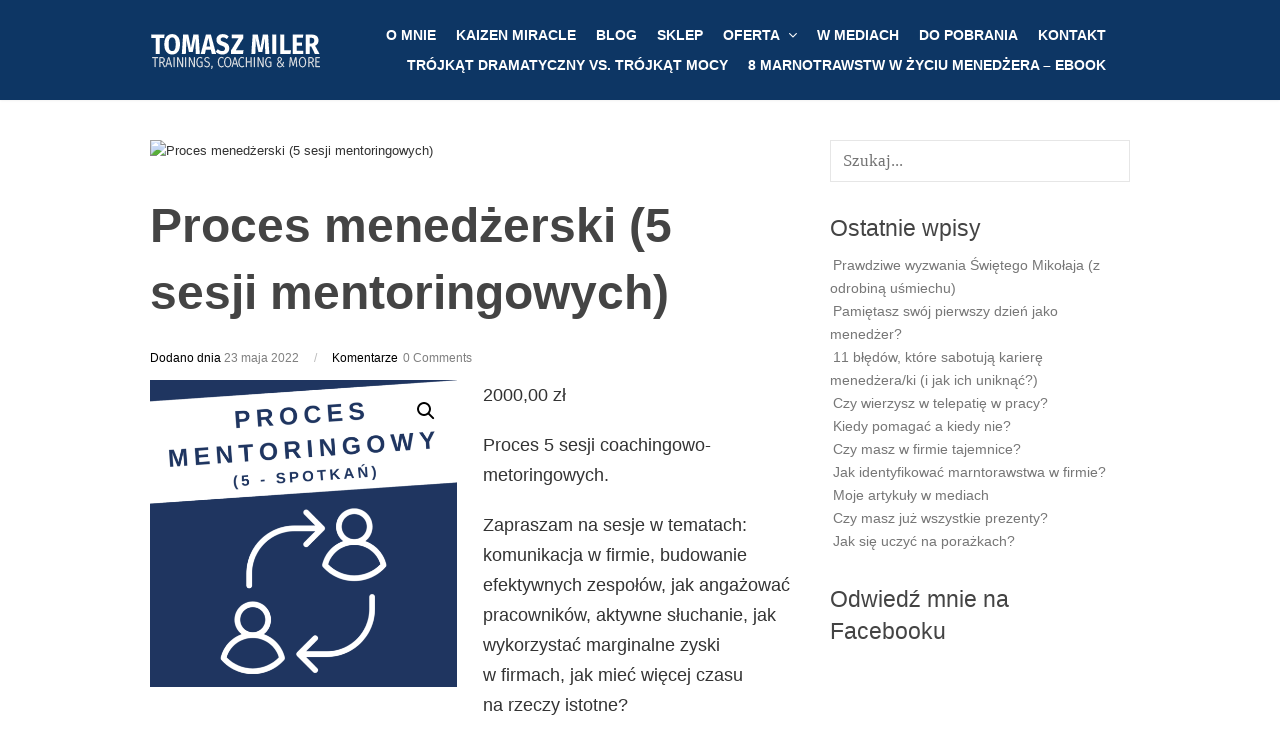

--- FILE ---
content_type: text/html; charset=UTF-8
request_url: https://tomasz-miler.pl/produkt/5-sesji-coachingowych/
body_size: 18239
content:
<!DOCTYPE html>
<html lang="pl-PL">
<head>
	<meta charset="UTF-8">
	<meta name="viewport" content="width=device-width">
	<title>Proces menedżerski (5 sesji mentoringowych) | Tomasz Miler &#8211; Trener Kaizen</title>
	<link rel="pingback" href="https://tomasz-miler.pl/xmlrpc.php">
	<link rel="shortcut icon" href="https://tomasz-miler.pl/wp-content/themes/wpex-elegant/wpex-elegant/images/favicon.ico" />
	<!--[if lt IE 9]>
		<script src="https://tomasz-miler.pl/wp-content/themes/wpex-elegant/wpex-elegant/js/html5.js"></script>
	<![endif]-->
	<meta name='robots' content='max-image-preview:large' />
	<style>img:is([sizes="auto" i], [sizes^="auto," i]) { contain-intrinsic-size: 3000px 1500px }</style>
	<script>window._wca = window._wca || [];</script>
<link rel='dns-prefetch' href='//stats.wp.com' />
<link rel='dns-prefetch' href='//fonts.googleapis.com' />
<link rel="alternate" type="application/rss+xml" title="Tomasz Miler - Trener Kaizen &raquo; Kanał z wpisami" href="https://tomasz-miler.pl/feed/" />
<link rel="alternate" type="application/rss+xml" title="Tomasz Miler - Trener Kaizen &raquo; Kanał z komentarzami" href="https://tomasz-miler.pl/comments/feed/" />
<link rel="alternate" type="application/rss+xml" title="Tomasz Miler - Trener Kaizen &raquo; Proces menedżerski (5 sesji mentoringowych) Kanał z komentarzami" href="https://tomasz-miler.pl/produkt/5-sesji-coachingowych/feed/" />
		<!-- This site uses the Google Analytics by ExactMetrics plugin v8.10.2 - Using Analytics tracking - https://www.exactmetrics.com/ -->
		<!-- Note: ExactMetrics is not currently configured on this site. The site owner needs to authenticate with Google Analytics in the ExactMetrics settings panel. -->
					<!-- No tracking code set -->
				<!-- / Google Analytics by ExactMetrics -->
		<script type="text/javascript">
/* <![CDATA[ */
window._wpemojiSettings = {"baseUrl":"https:\/\/s.w.org\/images\/core\/emoji\/16.0.1\/72x72\/","ext":".png","svgUrl":"https:\/\/s.w.org\/images\/core\/emoji\/16.0.1\/svg\/","svgExt":".svg","source":{"concatemoji":"https:\/\/tomasz-miler.pl\/wp-includes\/js\/wp-emoji-release.min.js?ver=6.8.3"}};
/*! This file is auto-generated */
!function(s,n){var o,i,e;function c(e){try{var t={supportTests:e,timestamp:(new Date).valueOf()};sessionStorage.setItem(o,JSON.stringify(t))}catch(e){}}function p(e,t,n){e.clearRect(0,0,e.canvas.width,e.canvas.height),e.fillText(t,0,0);var t=new Uint32Array(e.getImageData(0,0,e.canvas.width,e.canvas.height).data),a=(e.clearRect(0,0,e.canvas.width,e.canvas.height),e.fillText(n,0,0),new Uint32Array(e.getImageData(0,0,e.canvas.width,e.canvas.height).data));return t.every(function(e,t){return e===a[t]})}function u(e,t){e.clearRect(0,0,e.canvas.width,e.canvas.height),e.fillText(t,0,0);for(var n=e.getImageData(16,16,1,1),a=0;a<n.data.length;a++)if(0!==n.data[a])return!1;return!0}function f(e,t,n,a){switch(t){case"flag":return n(e,"\ud83c\udff3\ufe0f\u200d\u26a7\ufe0f","\ud83c\udff3\ufe0f\u200b\u26a7\ufe0f")?!1:!n(e,"\ud83c\udde8\ud83c\uddf6","\ud83c\udde8\u200b\ud83c\uddf6")&&!n(e,"\ud83c\udff4\udb40\udc67\udb40\udc62\udb40\udc65\udb40\udc6e\udb40\udc67\udb40\udc7f","\ud83c\udff4\u200b\udb40\udc67\u200b\udb40\udc62\u200b\udb40\udc65\u200b\udb40\udc6e\u200b\udb40\udc67\u200b\udb40\udc7f");case"emoji":return!a(e,"\ud83e\udedf")}return!1}function g(e,t,n,a){var r="undefined"!=typeof WorkerGlobalScope&&self instanceof WorkerGlobalScope?new OffscreenCanvas(300,150):s.createElement("canvas"),o=r.getContext("2d",{willReadFrequently:!0}),i=(o.textBaseline="top",o.font="600 32px Arial",{});return e.forEach(function(e){i[e]=t(o,e,n,a)}),i}function t(e){var t=s.createElement("script");t.src=e,t.defer=!0,s.head.appendChild(t)}"undefined"!=typeof Promise&&(o="wpEmojiSettingsSupports",i=["flag","emoji"],n.supports={everything:!0,everythingExceptFlag:!0},e=new Promise(function(e){s.addEventListener("DOMContentLoaded",e,{once:!0})}),new Promise(function(t){var n=function(){try{var e=JSON.parse(sessionStorage.getItem(o));if("object"==typeof e&&"number"==typeof e.timestamp&&(new Date).valueOf()<e.timestamp+604800&&"object"==typeof e.supportTests)return e.supportTests}catch(e){}return null}();if(!n){if("undefined"!=typeof Worker&&"undefined"!=typeof OffscreenCanvas&&"undefined"!=typeof URL&&URL.createObjectURL&&"undefined"!=typeof Blob)try{var e="postMessage("+g.toString()+"("+[JSON.stringify(i),f.toString(),p.toString(),u.toString()].join(",")+"));",a=new Blob([e],{type:"text/javascript"}),r=new Worker(URL.createObjectURL(a),{name:"wpTestEmojiSupports"});return void(r.onmessage=function(e){c(n=e.data),r.terminate(),t(n)})}catch(e){}c(n=g(i,f,p,u))}t(n)}).then(function(e){for(var t in e)n.supports[t]=e[t],n.supports.everything=n.supports.everything&&n.supports[t],"flag"!==t&&(n.supports.everythingExceptFlag=n.supports.everythingExceptFlag&&n.supports[t]);n.supports.everythingExceptFlag=n.supports.everythingExceptFlag&&!n.supports.flag,n.DOMReady=!1,n.readyCallback=function(){n.DOMReady=!0}}).then(function(){return e}).then(function(){var e;n.supports.everything||(n.readyCallback(),(e=n.source||{}).concatemoji?t(e.concatemoji):e.wpemoji&&e.twemoji&&(t(e.twemoji),t(e.wpemoji)))}))}((window,document),window._wpemojiSettings);
/* ]]> */
</script>
<style id='wp-emoji-styles-inline-css' type='text/css'>

	img.wp-smiley, img.emoji {
		display: inline !important;
		border: none !important;
		box-shadow: none !important;
		height: 1em !important;
		width: 1em !important;
		margin: 0 0.07em !important;
		vertical-align: -0.1em !important;
		background: none !important;
		padding: 0 !important;
	}
</style>
<link rel='stylesheet' id='wp-block-library-css' href='https://tomasz-miler.pl/wp-includes/css/dist/block-library/style.min.css?ver=6.8.3' type='text/css' media='all' />
<style id='classic-theme-styles-inline-css' type='text/css'>
/*! This file is auto-generated */
.wp-block-button__link{color:#fff;background-color:#32373c;border-radius:9999px;box-shadow:none;text-decoration:none;padding:calc(.667em + 2px) calc(1.333em + 2px);font-size:1.125em}.wp-block-file__button{background:#32373c;color:#fff;text-decoration:none}
</style>
<link rel='stylesheet' id='mediaelement-css' href='https://tomasz-miler.pl/wp-includes/js/mediaelement/mediaelementplayer-legacy.min.css?ver=4.2.17' type='text/css' media='all' />
<link rel='stylesheet' id='wp-mediaelement-css' href='https://tomasz-miler.pl/wp-includes/js/mediaelement/wp-mediaelement.min.css?ver=6.8.3' type='text/css' media='all' />
<style id='jetpack-sharing-buttons-style-inline-css' type='text/css'>
.jetpack-sharing-buttons__services-list{display:flex;flex-direction:row;flex-wrap:wrap;gap:0;list-style-type:none;margin:5px;padding:0}.jetpack-sharing-buttons__services-list.has-small-icon-size{font-size:12px}.jetpack-sharing-buttons__services-list.has-normal-icon-size{font-size:16px}.jetpack-sharing-buttons__services-list.has-large-icon-size{font-size:24px}.jetpack-sharing-buttons__services-list.has-huge-icon-size{font-size:36px}@media print{.jetpack-sharing-buttons__services-list{display:none!important}}.editor-styles-wrapper .wp-block-jetpack-sharing-buttons{gap:0;padding-inline-start:0}ul.jetpack-sharing-buttons__services-list.has-background{padding:1.25em 2.375em}
</style>
<style id='global-styles-inline-css' type='text/css'>
:root{--wp--preset--aspect-ratio--square: 1;--wp--preset--aspect-ratio--4-3: 4/3;--wp--preset--aspect-ratio--3-4: 3/4;--wp--preset--aspect-ratio--3-2: 3/2;--wp--preset--aspect-ratio--2-3: 2/3;--wp--preset--aspect-ratio--16-9: 16/9;--wp--preset--aspect-ratio--9-16: 9/16;--wp--preset--color--black: #000000;--wp--preset--color--cyan-bluish-gray: #abb8c3;--wp--preset--color--white: #ffffff;--wp--preset--color--pale-pink: #f78da7;--wp--preset--color--vivid-red: #cf2e2e;--wp--preset--color--luminous-vivid-orange: #ff6900;--wp--preset--color--luminous-vivid-amber: #fcb900;--wp--preset--color--light-green-cyan: #7bdcb5;--wp--preset--color--vivid-green-cyan: #00d084;--wp--preset--color--pale-cyan-blue: #8ed1fc;--wp--preset--color--vivid-cyan-blue: #0693e3;--wp--preset--color--vivid-purple: #9b51e0;--wp--preset--gradient--vivid-cyan-blue-to-vivid-purple: linear-gradient(135deg,rgba(6,147,227,1) 0%,rgb(155,81,224) 100%);--wp--preset--gradient--light-green-cyan-to-vivid-green-cyan: linear-gradient(135deg,rgb(122,220,180) 0%,rgb(0,208,130) 100%);--wp--preset--gradient--luminous-vivid-amber-to-luminous-vivid-orange: linear-gradient(135deg,rgba(252,185,0,1) 0%,rgba(255,105,0,1) 100%);--wp--preset--gradient--luminous-vivid-orange-to-vivid-red: linear-gradient(135deg,rgba(255,105,0,1) 0%,rgb(207,46,46) 100%);--wp--preset--gradient--very-light-gray-to-cyan-bluish-gray: linear-gradient(135deg,rgb(238,238,238) 0%,rgb(169,184,195) 100%);--wp--preset--gradient--cool-to-warm-spectrum: linear-gradient(135deg,rgb(74,234,220) 0%,rgb(151,120,209) 20%,rgb(207,42,186) 40%,rgb(238,44,130) 60%,rgb(251,105,98) 80%,rgb(254,248,76) 100%);--wp--preset--gradient--blush-light-purple: linear-gradient(135deg,rgb(255,206,236) 0%,rgb(152,150,240) 100%);--wp--preset--gradient--blush-bordeaux: linear-gradient(135deg,rgb(254,205,165) 0%,rgb(254,45,45) 50%,rgb(107,0,62) 100%);--wp--preset--gradient--luminous-dusk: linear-gradient(135deg,rgb(255,203,112) 0%,rgb(199,81,192) 50%,rgb(65,88,208) 100%);--wp--preset--gradient--pale-ocean: linear-gradient(135deg,rgb(255,245,203) 0%,rgb(182,227,212) 50%,rgb(51,167,181) 100%);--wp--preset--gradient--electric-grass: linear-gradient(135deg,rgb(202,248,128) 0%,rgb(113,206,126) 100%);--wp--preset--gradient--midnight: linear-gradient(135deg,rgb(2,3,129) 0%,rgb(40,116,252) 100%);--wp--preset--font-size--small: 13px;--wp--preset--font-size--medium: 20px;--wp--preset--font-size--large: 36px;--wp--preset--font-size--x-large: 42px;--wp--preset--spacing--20: 0.44rem;--wp--preset--spacing--30: 0.67rem;--wp--preset--spacing--40: 1rem;--wp--preset--spacing--50: 1.5rem;--wp--preset--spacing--60: 2.25rem;--wp--preset--spacing--70: 3.38rem;--wp--preset--spacing--80: 5.06rem;--wp--preset--shadow--natural: 6px 6px 9px rgba(0, 0, 0, 0.2);--wp--preset--shadow--deep: 12px 12px 50px rgba(0, 0, 0, 0.4);--wp--preset--shadow--sharp: 6px 6px 0px rgba(0, 0, 0, 0.2);--wp--preset--shadow--outlined: 6px 6px 0px -3px rgba(255, 255, 255, 1), 6px 6px rgba(0, 0, 0, 1);--wp--preset--shadow--crisp: 6px 6px 0px rgba(0, 0, 0, 1);}:where(.is-layout-flex){gap: 0.5em;}:where(.is-layout-grid){gap: 0.5em;}body .is-layout-flex{display: flex;}.is-layout-flex{flex-wrap: wrap;align-items: center;}.is-layout-flex > :is(*, div){margin: 0;}body .is-layout-grid{display: grid;}.is-layout-grid > :is(*, div){margin: 0;}:where(.wp-block-columns.is-layout-flex){gap: 2em;}:where(.wp-block-columns.is-layout-grid){gap: 2em;}:where(.wp-block-post-template.is-layout-flex){gap: 1.25em;}:where(.wp-block-post-template.is-layout-grid){gap: 1.25em;}.has-black-color{color: var(--wp--preset--color--black) !important;}.has-cyan-bluish-gray-color{color: var(--wp--preset--color--cyan-bluish-gray) !important;}.has-white-color{color: var(--wp--preset--color--white) !important;}.has-pale-pink-color{color: var(--wp--preset--color--pale-pink) !important;}.has-vivid-red-color{color: var(--wp--preset--color--vivid-red) !important;}.has-luminous-vivid-orange-color{color: var(--wp--preset--color--luminous-vivid-orange) !important;}.has-luminous-vivid-amber-color{color: var(--wp--preset--color--luminous-vivid-amber) !important;}.has-light-green-cyan-color{color: var(--wp--preset--color--light-green-cyan) !important;}.has-vivid-green-cyan-color{color: var(--wp--preset--color--vivid-green-cyan) !important;}.has-pale-cyan-blue-color{color: var(--wp--preset--color--pale-cyan-blue) !important;}.has-vivid-cyan-blue-color{color: var(--wp--preset--color--vivid-cyan-blue) !important;}.has-vivid-purple-color{color: var(--wp--preset--color--vivid-purple) !important;}.has-black-background-color{background-color: var(--wp--preset--color--black) !important;}.has-cyan-bluish-gray-background-color{background-color: var(--wp--preset--color--cyan-bluish-gray) !important;}.has-white-background-color{background-color: var(--wp--preset--color--white) !important;}.has-pale-pink-background-color{background-color: var(--wp--preset--color--pale-pink) !important;}.has-vivid-red-background-color{background-color: var(--wp--preset--color--vivid-red) !important;}.has-luminous-vivid-orange-background-color{background-color: var(--wp--preset--color--luminous-vivid-orange) !important;}.has-luminous-vivid-amber-background-color{background-color: var(--wp--preset--color--luminous-vivid-amber) !important;}.has-light-green-cyan-background-color{background-color: var(--wp--preset--color--light-green-cyan) !important;}.has-vivid-green-cyan-background-color{background-color: var(--wp--preset--color--vivid-green-cyan) !important;}.has-pale-cyan-blue-background-color{background-color: var(--wp--preset--color--pale-cyan-blue) !important;}.has-vivid-cyan-blue-background-color{background-color: var(--wp--preset--color--vivid-cyan-blue) !important;}.has-vivid-purple-background-color{background-color: var(--wp--preset--color--vivid-purple) !important;}.has-black-border-color{border-color: var(--wp--preset--color--black) !important;}.has-cyan-bluish-gray-border-color{border-color: var(--wp--preset--color--cyan-bluish-gray) !important;}.has-white-border-color{border-color: var(--wp--preset--color--white) !important;}.has-pale-pink-border-color{border-color: var(--wp--preset--color--pale-pink) !important;}.has-vivid-red-border-color{border-color: var(--wp--preset--color--vivid-red) !important;}.has-luminous-vivid-orange-border-color{border-color: var(--wp--preset--color--luminous-vivid-orange) !important;}.has-luminous-vivid-amber-border-color{border-color: var(--wp--preset--color--luminous-vivid-amber) !important;}.has-light-green-cyan-border-color{border-color: var(--wp--preset--color--light-green-cyan) !important;}.has-vivid-green-cyan-border-color{border-color: var(--wp--preset--color--vivid-green-cyan) !important;}.has-pale-cyan-blue-border-color{border-color: var(--wp--preset--color--pale-cyan-blue) !important;}.has-vivid-cyan-blue-border-color{border-color: var(--wp--preset--color--vivid-cyan-blue) !important;}.has-vivid-purple-border-color{border-color: var(--wp--preset--color--vivid-purple) !important;}.has-vivid-cyan-blue-to-vivid-purple-gradient-background{background: var(--wp--preset--gradient--vivid-cyan-blue-to-vivid-purple) !important;}.has-light-green-cyan-to-vivid-green-cyan-gradient-background{background: var(--wp--preset--gradient--light-green-cyan-to-vivid-green-cyan) !important;}.has-luminous-vivid-amber-to-luminous-vivid-orange-gradient-background{background: var(--wp--preset--gradient--luminous-vivid-amber-to-luminous-vivid-orange) !important;}.has-luminous-vivid-orange-to-vivid-red-gradient-background{background: var(--wp--preset--gradient--luminous-vivid-orange-to-vivid-red) !important;}.has-very-light-gray-to-cyan-bluish-gray-gradient-background{background: var(--wp--preset--gradient--very-light-gray-to-cyan-bluish-gray) !important;}.has-cool-to-warm-spectrum-gradient-background{background: var(--wp--preset--gradient--cool-to-warm-spectrum) !important;}.has-blush-light-purple-gradient-background{background: var(--wp--preset--gradient--blush-light-purple) !important;}.has-blush-bordeaux-gradient-background{background: var(--wp--preset--gradient--blush-bordeaux) !important;}.has-luminous-dusk-gradient-background{background: var(--wp--preset--gradient--luminous-dusk) !important;}.has-pale-ocean-gradient-background{background: var(--wp--preset--gradient--pale-ocean) !important;}.has-electric-grass-gradient-background{background: var(--wp--preset--gradient--electric-grass) !important;}.has-midnight-gradient-background{background: var(--wp--preset--gradient--midnight) !important;}.has-small-font-size{font-size: var(--wp--preset--font-size--small) !important;}.has-medium-font-size{font-size: var(--wp--preset--font-size--medium) !important;}.has-large-font-size{font-size: var(--wp--preset--font-size--large) !important;}.has-x-large-font-size{font-size: var(--wp--preset--font-size--x-large) !important;}
:where(.wp-block-post-template.is-layout-flex){gap: 1.25em;}:where(.wp-block-post-template.is-layout-grid){gap: 1.25em;}
:where(.wp-block-columns.is-layout-flex){gap: 2em;}:where(.wp-block-columns.is-layout-grid){gap: 2em;}
:root :where(.wp-block-pullquote){font-size: 1.5em;line-height: 1.6;}
</style>
<link rel='stylesheet' id='mailerlite_forms.css-css' href='https://tomasz-miler.pl/wp-content/plugins/official-mailerlite-sign-up-forms/assets/css/mailerlite_forms.css?ver=1.7.18' type='text/css' media='all' />
<link rel='stylesheet' id='ssb-front-css-css' href='https://tomasz-miler.pl/wp-content/plugins/simple-social-buttons/assets/css/front.css?ver=6.2.0' type='text/css' media='all' />
<link rel='stylesheet' id='symple_shortcode_styles-css' href='https://tomasz-miler.pl/wp-content/plugins/symple-shortcodes/shortcodes/css/symple_shortcodes_styles.css?ver=6.8.3' type='text/css' media='all' />
<link rel='stylesheet' id='photoswipe-css' href='https://tomasz-miler.pl/wp-content/plugins/woocommerce/assets/css/photoswipe/photoswipe.min.css?ver=10.3.7' type='text/css' media='all' />
<link rel='stylesheet' id='photoswipe-default-skin-css' href='https://tomasz-miler.pl/wp-content/plugins/woocommerce/assets/css/photoswipe/default-skin/default-skin.min.css?ver=10.3.7' type='text/css' media='all' />
<link rel='stylesheet' id='woocommerce-layout-css' href='https://tomasz-miler.pl/wp-content/plugins/woocommerce/assets/css/woocommerce-layout.css?ver=10.3.7' type='text/css' media='all' />
<style id='woocommerce-layout-inline-css' type='text/css'>

	.infinite-scroll .woocommerce-pagination {
		display: none;
	}
</style>
<link rel='stylesheet' id='woocommerce-smallscreen-css' href='https://tomasz-miler.pl/wp-content/plugins/woocommerce/assets/css/woocommerce-smallscreen.css?ver=10.3.7' type='text/css' media='only screen and (max-width: 768px)' />
<link rel='stylesheet' id='woocommerce-general-css' href='https://tomasz-miler.pl/wp-content/plugins/woocommerce/assets/css/woocommerce.css?ver=10.3.7' type='text/css' media='all' />
<style id='woocommerce-inline-inline-css' type='text/css'>
.woocommerce form .form-row .required { visibility: visible; }
</style>
<link rel='stylesheet' id='brands-styles-css' href='https://tomasz-miler.pl/wp-content/plugins/woocommerce/assets/css/brands.css?ver=10.3.7' type='text/css' media='all' />
<link rel='stylesheet' id='style-css' href='https://tomasz-miler.pl/wp-content/themes/wpex-elegant/wpex-elegant/style.css?ver=6.8.3' type='text/css' media='all' />
<link rel='stylesheet' id='wpex-responsive-css' href='https://tomasz-miler.pl/wp-content/themes/wpex-elegant/wpex-elegant/responsive.css?ver=6.8.3' type='text/css' media='all' />
<link rel='stylesheet' id='google-font-open-sans-css' href='http://fonts.googleapis.com/css?family=Open+Sans%3A300italic%2C400italic%2C600italic%2C700italic%2C800italic%2C400%2C300%2C600%2C700%2C800&#038;subset=latin%2Ccyrillic-ext%2Cgreek-ext%2Cgreek%2Cvietnamese%2Clatin-ext%2Ccyrillic&#038;ver=6.8.3' type='text/css' media='all' />
<link rel='stylesheet' id='font-awesome-css' href='https://tomasz-miler.pl/wp-content/plugins/symple-shortcodes/shortcodes/css/font-awesome.min.css?ver=6.8.3' type='text/css' media='all' />
<link rel='stylesheet' id='payu-gateway-css' href='https://tomasz-miler.pl/wp-content/plugins/woo-payu-payment-gateway/assets/css/payu-gateway.css?ver=2.9.0' type='text/css' media='all' />
<script type="text/javascript" src="https://tomasz-miler.pl/wp-includes/js/jquery/jquery.min.js?ver=3.7.1" id="jquery-core-js"></script>
<script type="text/javascript" src="https://tomasz-miler.pl/wp-includes/js/jquery/jquery-migrate.min.js?ver=3.4.1" id="jquery-migrate-js"></script>
<script type="text/javascript" src="https://tomasz-miler.pl/wp-content/plugins/woocommerce/assets/js/jquery-blockui/jquery.blockUI.min.js?ver=2.7.0-wc.10.3.7" id="wc-jquery-blockui-js" defer="defer" data-wp-strategy="defer"></script>
<script type="text/javascript" id="wc-add-to-cart-js-extra">
/* <![CDATA[ */
var wc_add_to_cart_params = {"ajax_url":"\/wp-admin\/admin-ajax.php","wc_ajax_url":"\/?wc-ajax=%%endpoint%%","i18n_view_cart":"Zobacz koszyk","cart_url":"https:\/\/tomasz-miler.pl\/koszyk\/","is_cart":"","cart_redirect_after_add":"no"};
/* ]]> */
</script>
<script type="text/javascript" src="https://tomasz-miler.pl/wp-content/plugins/woocommerce/assets/js/frontend/add-to-cart.min.js?ver=10.3.7" id="wc-add-to-cart-js" defer="defer" data-wp-strategy="defer"></script>
<script type="text/javascript" src="https://tomasz-miler.pl/wp-content/plugins/woocommerce/assets/js/zoom/jquery.zoom.min.js?ver=1.7.21-wc.10.3.7" id="wc-zoom-js" defer="defer" data-wp-strategy="defer"></script>
<script type="text/javascript" src="https://tomasz-miler.pl/wp-content/plugins/woocommerce/assets/js/flexslider/jquery.flexslider.min.js?ver=2.7.2-wc.10.3.7" id="wc-flexslider-js" defer="defer" data-wp-strategy="defer"></script>
<script type="text/javascript" src="https://tomasz-miler.pl/wp-content/plugins/woocommerce/assets/js/photoswipe/photoswipe.min.js?ver=4.1.1-wc.10.3.7" id="wc-photoswipe-js" defer="defer" data-wp-strategy="defer"></script>
<script type="text/javascript" src="https://tomasz-miler.pl/wp-content/plugins/woocommerce/assets/js/photoswipe/photoswipe-ui-default.min.js?ver=4.1.1-wc.10.3.7" id="wc-photoswipe-ui-default-js" defer="defer" data-wp-strategy="defer"></script>
<script type="text/javascript" id="wc-single-product-js-extra">
/* <![CDATA[ */
var wc_single_product_params = {"i18n_required_rating_text":"Prosz\u0119 wybra\u0107 ocen\u0119","i18n_rating_options":["1 z 5 gwiazdek","2 z 5 gwiazdek","3 z 5 gwiazdek","4 z 5 gwiazdek","5 z 5 gwiazdek"],"i18n_product_gallery_trigger_text":"Wy\u015bwietl pe\u0142noekranow\u0105 galeri\u0119 obrazk\u00f3w","review_rating_required":"yes","flexslider":{"rtl":false,"animation":"slide","smoothHeight":true,"directionNav":false,"controlNav":"thumbnails","slideshow":false,"animationSpeed":500,"animationLoop":false,"allowOneSlide":false},"zoom_enabled":"1","zoom_options":[],"photoswipe_enabled":"1","photoswipe_options":{"shareEl":false,"closeOnScroll":false,"history":false,"hideAnimationDuration":0,"showAnimationDuration":0},"flexslider_enabled":"1"};
/* ]]> */
</script>
<script type="text/javascript" src="https://tomasz-miler.pl/wp-content/plugins/woocommerce/assets/js/frontend/single-product.min.js?ver=10.3.7" id="wc-single-product-js" defer="defer" data-wp-strategy="defer"></script>
<script type="text/javascript" src="https://tomasz-miler.pl/wp-content/plugins/woocommerce/assets/js/js-cookie/js.cookie.min.js?ver=2.1.4-wc.10.3.7" id="wc-js-cookie-js" defer="defer" data-wp-strategy="defer"></script>
<script type="text/javascript" id="woocommerce-js-extra">
/* <![CDATA[ */
var woocommerce_params = {"ajax_url":"\/wp-admin\/admin-ajax.php","wc_ajax_url":"\/?wc-ajax=%%endpoint%%","i18n_password_show":"Poka\u017c has\u0142o","i18n_password_hide":"Ukryj has\u0142o"};
/* ]]> */
</script>
<script type="text/javascript" src="https://tomasz-miler.pl/wp-content/plugins/woocommerce/assets/js/frontend/woocommerce.min.js?ver=10.3.7" id="woocommerce-js" defer="defer" data-wp-strategy="defer"></script>
<script type="text/javascript" id="WCPAY_ASSETS-js-extra">
/* <![CDATA[ */
var wcpayAssets = {"url":"https:\/\/tomasz-miler.pl\/wp-content\/plugins\/woocommerce-payments\/dist\/"};
/* ]]> */
</script>
<script type="text/javascript" src="https://stats.wp.com/s-202604.js" id="woocommerce-analytics-js" defer="defer" data-wp-strategy="defer"></script>
<link rel="https://api.w.org/" href="https://tomasz-miler.pl/wp-json/" /><link rel="alternate" title="JSON" type="application/json" href="https://tomasz-miler.pl/wp-json/wp/v2/product/3941" /><link rel="EditURI" type="application/rsd+xml" title="RSD" href="https://tomasz-miler.pl/xmlrpc.php?rsd" />
<meta name="generator" content="WordPress 6.8.3" />
<meta name="generator" content="WooCommerce 10.3.7" />
<link rel="canonical" href="https://tomasz-miler.pl/produkt/5-sesji-coachingowych/" />
<link rel='shortlink' href='https://tomasz-miler.pl/?p=3941' />
<link rel="alternate" title="oEmbed (JSON)" type="application/json+oembed" href="https://tomasz-miler.pl/wp-json/oembed/1.0/embed?url=https%3A%2F%2Ftomasz-miler.pl%2Fprodukt%2F5-sesji-coachingowych%2F" />
<link rel="alternate" title="oEmbed (XML)" type="text/xml+oembed" href="https://tomasz-miler.pl/wp-json/oembed/1.0/embed?url=https%3A%2F%2Ftomasz-miler.pl%2Fprodukt%2F5-sesji-coachingowych%2F&#038;format=xml" />
        <!-- MailerLite Universal -->
        <script>
            (function(w,d,e,u,f,l,n){w[f]=w[f]||function(){(w[f].q=w[f].q||[])
                .push(arguments);},l=d.createElement(e),l.async=1,l.src=u,
                n=d.getElementsByTagName(e)[0],n.parentNode.insertBefore(l,n);})
            (window,document,'script','https://assets.mailerlite.com/js/universal.js','ml');
            ml('account', '61316');
            ml('enablePopups', true);
        </script>
        <!-- End MailerLite Universal -->
         <style media="screen">

		 /*inline margin*/
		.simplesocialbuttons.simplesocialbuttons_inline.simplesocial-sm-round button{
	  margin: 
Warning: Undefined array key "icon_space" in /usr/home/devrunner/domains/tomasz-miler.pl/public_html/wp-content/plugins/simple-social-buttons/inc/custom-css.php on line 12
;
	}
	
	
	
	
	
	
			 /*margin-digbar*/

	
	
	
	
	
	
	
</style>

<!-- Open Graph Meta Tags generated by Simple Social Buttons 6.2.0 -->
<meta property="og:title" content="Proces menedżerski (5 sesji mentoringowych) - Tomasz Miler - Trener Kaizen" />
<meta property="og:type" content="website" />
<meta property="og:description" content="Proces 5 sesji coachingowo-metoringowych.

Zapraszam na sesje w tematach: komunikacja w firmie, budowanie efektywnych zespołów, jak angażować pracowników, aktywne słuchanie, jak wykorzystać marginalne zyski w firmach, jak mieć więcej czasu na rzeczy istotne?" />
<meta property="og:url" content="https://tomasz-miler.pl/produkt/5-sesji-coachingowych/" />
<meta property="og:site_name" content="Tomasz Miler - Trener Kaizen" />
<meta property="og:image" content="https://tomasz-miler.pl/wp-content/uploads/2022/05/PROCES-MENTORINGOWY-TOMEK.png" />
<meta name="twitter:card" content="summary_large_image" />
<meta name="twitter:description" content="Proces 5 sesji coachingowo-metoringowych.

Zapraszam na sesje w tematach: komunikacja w firmie, budowanie efektywnych zespołów, jak angażować pracowników, aktywne słuchanie, jak wykorzystać marginalne zyski w firmach, jak mieć więcej czasu na rzeczy istotne?" />
<meta name="twitter:title" content="Proces menedżerski (5 sesji mentoringowych) - Tomasz Miler - Trener Kaizen" />
<meta property="twitter:image" content="https://tomasz-miler.pl/wp-content/uploads/2022/05/PROCES-MENTORINGOWY-TOMEK.png" />
	<style>img#wpstats{display:none}</style>
			<noscript><style>.woocommerce-product-gallery{ opacity: 1 !important; }</style></noscript>
	<style type="text/css" id="custom-background-css">
body.custom-background { background-color: #ffffff; }
</style>
	</head>
<body class="wp-singular product-template-default single single-product postid-3941 custom-background wp-custom-logo wp-theme-wpex-elegantwpex-elegant theme-wpex-elegant/wpex-elegant symple-shortcodes  symple-shortcodes-responsive woocommerce woocommerce-page woocommerce-no-js">

	<div id="wrap">
		<div id="header-wrap" class="clr fixed-header">
			<header id="header" class="site-header clr container" role="banner">
				
		<div id="logo" class="clr">
							<h2><a href="https://tomasz-miler.pl" title="Tomasz Miler - Trener Kaizen" rel="home">Tomasz Miler - Trener Kaizen</a></h2>
					</div><!-- #logo -->

						<div id="sidr-close"><a href="#sidr-close" class="toggle-sidr-close"></a></div>
				<div id="site-navigation-wrap">
					<a href="#sidr-main" id="navigation-toggle"><span class="fa fa-bars"></span></a>
					<nav id="site-navigation" class="navigation main-navigation clr" role="navigation">
					<div class="menu-menu-glowne-container"><ul id="menu-menu-glowne" class="dropdown-menu sf-menu"><li id="menu-item-60" class="menu-item menu-item-type-post_type menu-item-object-page menu-item-60"><a href="https://tomasz-miler.pl/o-mnie/">O mnie</a></li>
<li id="menu-item-3433" class="menu-item menu-item-type-post_type menu-item-object-page menu-item-3433"><a href="https://tomasz-miler.pl/kaizen-miracle/">Kaizen Miracle</a></li>
<li id="menu-item-918" class="menu-item menu-item-type-post_type menu-item-object-page menu-item-918"><a href="https://tomasz-miler.pl/blog/">Blog</a></li>
<li id="menu-item-3948" class="menu-item menu-item-type-post_type menu-item-object-page current_page_parent menu-item-3948"><a href="https://tomasz-miler.pl/moj-sklep/">Sklep</a></li>
<li id="menu-item-3120" class="menu-item menu-item-type-post_type menu-item-object-page menu-item-has-children dropdown menu-item-3120"><a href="https://tomasz-miler.pl/oferta/">Oferta <i class="fa fa-angle-down"></i></a>
<ul class="sub-menu">
	<li id="menu-item-795" class="menu-item menu-item-type-post_type menu-item-object-page menu-item-795"><a href="https://tomasz-miler.pl/szkolenia-kaizen/" title="Szkolenia z Kaizen">Szkolenia</a></li>
	<li id="menu-item-1837" class="menu-item menu-item-type-post_type menu-item-object-page menu-item-1837"><a href="https://tomasz-miler.pl/konsulting/">Konsulting i coaching biznesowy</a></li>
	<li id="menu-item-929" class="menu-item menu-item-type-post_type menu-item-object-page menu-item-929"><a href="https://tomasz-miler.pl/coaching-kaizen/">Coaching indywidualny</a></li>
</ul>
</li>
<li id="menu-item-3138" class="menu-item menu-item-type-post_type menu-item-object-page menu-item-3138"><a href="https://tomasz-miler.pl/w-mediach/">W mediach</a></li>
<li id="menu-item-1716" class="menu-item menu-item-type-post_type menu-item-object-page menu-item-1716"><a href="https://tomasz-miler.pl/do-pobrania/">Do pobrania</a></li>
<li id="menu-item-61" class="menu-item menu-item-type-post_type menu-item-object-page menu-item-61"><a href="https://tomasz-miler.pl/kontakt/">Kontakt</a></li>
<li id="menu-item-4124" class="menu-item menu-item-type-post_type menu-item-object-page menu-item-4124"><a href="https://tomasz-miler.pl/trojkat-dramatyczny-vs-trojkat-mocy/">Trójkąt Dramatyczny vs. Trójkąt MOCY</a></li>
<li id="menu-item-4193" class="menu-item menu-item-type-post_type menu-item-object-page menu-item-4193"><a href="https://tomasz-miler.pl/moj-sklep/8-marnotrawstw-w-zyciu-menedzera-ebook/">8 Marnotrawstw w Życiu Menedżera &#8211; ebook</a></li>
</ul></div>					</nav>
				</div>
			</header>
		</div>

				
		<div id="main" class="site-main clr container">
	<div id="primary" class="content-area clr">
		<div id="content" class="site-content left-content clr" role="main">
			<article>
				
			<div class="post-thumbnail">
			<img src="
Warning: Trying to access array offset on value of type bool in /usr/home/devrunner/domains/tomasz-miler.pl/public_html/wp-content/themes/wpex-elegant/wpex-elegant/functions/aqua-resizer.php on line 50

Warning: Trying to access array offset on value of type bool in /usr/home/devrunner/domains/tomasz-miler.pl/public_html/wp-content/themes/wpex-elegant/wpex-elegant/functions/aqua-resizer.php on line 51
https://tomasz-miler.pl/wp-content/uploads/2022/05/PROCES-MENTORINGOWY-TOMEK.png" alt="Proces menedżerski (5 sesji mentoringowych)" />
		</div><!-- .post-thumbnail -->
	
				<header class="page-header clr">
					<h1 class="page-header-title">Proces menedżerski (5 sesji mentoringowych)</h1>
							
		<ul class="post-meta clr">
			<li class="meta-date">
				Dodano dnia				<span class="meta-date-text">23 maja 2022</span>
			</li>
																<li class="meta-comments comment-scroll">
						<span class="meta-seperator">/</span>Komentarze						<a href="https://tomasz-miler.pl/produkt/5-sesji-coachingowych/#respond" class="comments-link" ><span class="dsq-postid" data-dsqidentifier="3941 https://tomasz-miler.pl/?post_type=product&#038;p=3941">0 Komentarzy</span></a>					</li>
									</ul><!-- .post-meta -->
		
						</header><!-- .page-header -->
				<div class="entry clr">
					<div class="woocommerce">			<div class="single-product" data-product-page-preselected-id="0">
				<div class="woocommerce-notices-wrapper"></div><div id="product-3941" class="product-entry product type-product post-3941 status-publish first instock product_cat-coaching has-post-thumbnail virtual taxable purchasable product-type-simple">

	<div class="woocommerce-product-gallery woocommerce-product-gallery--with-images woocommerce-product-gallery--columns-4 images" data-columns="4" style="opacity: 0; transition: opacity .25s ease-in-out;">
	<div class="woocommerce-product-gallery__wrapper">
		<div data-thumb="https://tomasz-miler.pl/wp-content/uploads/2022/05/PROCES-MENTORINGOWY-TOMEK-100x100.png" data-thumb-alt="Proces menedżerski (5 sesji mentoringowych)" data-thumb-srcset="https://tomasz-miler.pl/wp-content/uploads/2022/05/PROCES-MENTORINGOWY-TOMEK-100x100.png 100w, https://tomasz-miler.pl/wp-content/uploads/2022/05/PROCES-MENTORINGOWY-TOMEK-300x300.png 300w, https://tomasz-miler.pl/wp-content/uploads/2022/05/PROCES-MENTORINGOWY-TOMEK-1024x1024.png 1024w, https://tomasz-miler.pl/wp-content/uploads/2022/05/PROCES-MENTORINGOWY-TOMEK-150x150.png 150w, https://tomasz-miler.pl/wp-content/uploads/2022/05/PROCES-MENTORINGOWY-TOMEK-768x768.png 768w, https://tomasz-miler.pl/wp-content/uploads/2022/05/PROCES-MENTORINGOWY-TOMEK-600x600.png 600w, https://tomasz-miler.pl/wp-content/uploads/2022/05/PROCES-MENTORINGOWY-TOMEK.png 1400w"  data-thumb-sizes="(max-width: 100px) 100vw, 100px" class="woocommerce-product-gallery__image"><a href="https://tomasz-miler.pl/wp-content/uploads/2022/05/PROCES-MENTORINGOWY-TOMEK.png"><img loading="lazy" decoding="async" width="600" height="600" src="https://tomasz-miler.pl/wp-content/uploads/2022/05/PROCES-MENTORINGOWY-TOMEK-600x600.png" class="wp-post-image" alt="Proces menedżerski (5 sesji mentoringowych)" data-caption="" data-src="https://tomasz-miler.pl/wp-content/uploads/2022/05/PROCES-MENTORINGOWY-TOMEK.png" data-large_image="https://tomasz-miler.pl/wp-content/uploads/2022/05/PROCES-MENTORINGOWY-TOMEK.png" data-large_image_width="1400" data-large_image_height="1400" srcset="https://tomasz-miler.pl/wp-content/uploads/2022/05/PROCES-MENTORINGOWY-TOMEK-600x600.png 600w, https://tomasz-miler.pl/wp-content/uploads/2022/05/PROCES-MENTORINGOWY-TOMEK-300x300.png 300w, https://tomasz-miler.pl/wp-content/uploads/2022/05/PROCES-MENTORINGOWY-TOMEK-1024x1024.png 1024w, https://tomasz-miler.pl/wp-content/uploads/2022/05/PROCES-MENTORINGOWY-TOMEK-150x150.png 150w, https://tomasz-miler.pl/wp-content/uploads/2022/05/PROCES-MENTORINGOWY-TOMEK-768x768.png 768w, https://tomasz-miler.pl/wp-content/uploads/2022/05/PROCES-MENTORINGOWY-TOMEK-100x100.png 100w, https://tomasz-miler.pl/wp-content/uploads/2022/05/PROCES-MENTORINGOWY-TOMEK.png 1400w" sizes="auto, (max-width: 600px) 100vw, 600px" /></a></div>	</div>
</div>

	<div class="summary entry-summary">
		<p class="price"><span class="woocommerce-Price-amount amount"><bdi>2000,00&nbsp;<span class="woocommerce-Price-currencySymbol">&#122;&#322;</span></bdi></span></p>
<div class="woocommerce-product-details__short-description">
	<p>Proces 5 sesji coachingowo-metoringowych.</p>
<p>Zapraszam na&nbsp;sesje w&nbsp;tematach: komunikacja w&nbsp;firmie, budowanie efektywnych zespołów, jak angażować pracowników, aktywne słuchanie, jak wykorzystać marginalne zyski w&nbsp;firmach, jak mieć więcej czasu na&nbsp;rzeczy istotne?</p></div>

	
	<form class="cart" action="" method="post" enctype='multipart/form-data'>
		
		<div class="quantity">
		<label class="screen-reader-text" for="quantity_69731e71e6461">ilość Proces menedżerski (5 sesji mentoringowych)</label>
	<input
		type="number"
				id="quantity_69731e71e6461"
		class="input-text qty text"
		name="quantity"
		value="1"
		aria-label="Ilość produktu"
				min="1"
							step="1"
			placeholder=""
			inputmode="numeric"
			autocomplete="off"
			/>
	</div>

		<button type="submit" name="add-to-cart" value="3941" class="single_add_to_cart_button button alt">Dodaj do koszyka</button>

			</form>

	
<div class="product_meta">

	
	
	<span class="posted_in">Kategoria: <a href="https://tomasz-miler.pl/kategoria-produktu/coaching/" rel="tag">Coaching</a></span>
	
	
</div>
	</div>

	
	<div class="woocommerce-tabs wc-tabs-wrapper">
		<ul class="tabs wc-tabs" role="tablist">
							<li role="presentation" class="description_tab" id="tab-title-description">
					<a href="#tab-description" role="tab" aria-controls="tab-description">
						Opis					</a>
				</li>
					</ul>
					<div class="woocommerce-Tabs-panel woocommerce-Tabs-panel--description panel entry-content wc-tab" id="tab-description" role="tabpanel" aria-labelledby="tab-title-description">
				
	<h2>Opis</h2>

<p>Proces menedżerski &#8211; 5 sesji coachingowo-metoringowych.</p>
<p>Zapraszam na sesje w tematach:</p>
<ul>
<li>komunikacja w firmie,</li>
<li>budowanie efektywnych zespołów,</li>
<li>jak angażować pracowników?</li>
<li>aktywne słuchanie,</li>
<li>zadawanie skuteczny pytań,</li>
<li>jak stworzyć nowy produkt z sukcesem?</li>
<li>jak identyfikować marnotrawstwa w firmach?</li>
<li>jak mieć więcej czasu na rzeczy istotne?</li>
</ul>
<p>Spotkania trwają ok. 1 h, spotkania odbywają się online co tydzień lub co dwa tygodnie.</p>
			</div>
		
			</div>


	<section class="related products">

					<h2>Podobne produkty</h2>
				<ul class="products columns-4">

			
					<li class="product-entry product type-product post-3925 status-publish first instock product_cat-badania product_cat-coaching has-post-thumbnail virtual taxable purchasable product-type-simple">
	<a href="https://tomasz-miler.pl/produkt/badania-osobowosci-zawodowej-mpa/" class="woocommerce-LoopProduct-link woocommerce-loop-product__link"><img loading="lazy" decoding="async" width="300" height="300" src="https://tomasz-miler.pl/wp-content/uploads/2022/05/SKLEP-TOMEK5-300x300.png" class="attachment-woocommerce_thumbnail size-woocommerce_thumbnail" alt="Badania osobowości zawodowej MPA" srcset="https://tomasz-miler.pl/wp-content/uploads/2022/05/SKLEP-TOMEK5-300x300.png 300w, https://tomasz-miler.pl/wp-content/uploads/2022/05/SKLEP-TOMEK5-1024x1024.png 1024w, https://tomasz-miler.pl/wp-content/uploads/2022/05/SKLEP-TOMEK5-150x150.png 150w, https://tomasz-miler.pl/wp-content/uploads/2022/05/SKLEP-TOMEK5-768x768.png 768w, https://tomasz-miler.pl/wp-content/uploads/2022/05/SKLEP-TOMEK5-600x600.png 600w, https://tomasz-miler.pl/wp-content/uploads/2022/05/SKLEP-TOMEK5-100x100.png 100w, https://tomasz-miler.pl/wp-content/uploads/2022/05/SKLEP-TOMEK5.png 1400w" sizes="auto, (max-width: 300px) 100vw, 300px" /><h2 class="woocommerce-loop-product__title">Badania osobowości zawodowej MPA</h2>
	<span class="price"><span class="woocommerce-Price-amount amount"><bdi>315,00&nbsp;<span class="woocommerce-Price-currencySymbol">&#122;&#322;</span></bdi></span></span>
</a><a href="/produkt/5-sesji-coachingowych/?add-to-cart=3925" aria-describedby="woocommerce_loop_add_to_cart_link_describedby_3925" data-quantity="1" class="button product_type_simple add_to_cart_button ajax_add_to_cart" data-product_id="3925" data-product_sku="" aria-label="Dodaj do koszyka: &bdquo;Badania osobowości zawodowej MPA&rdquo;" rel="nofollow" data-success_message="&ldquo;Badania osobowości zawodowej MPA&rdquo; został dodany do twojego koszyka" role="button">Dodaj do koszyka</a>	<span id="woocommerce_loop_add_to_cart_link_describedby_3925" class="screen-reader-text">
			</span>
</li>

			
					<li class="product-entry product type-product post-3923 status-publish instock product_cat-coaching has-post-thumbnail virtual taxable purchasable product-type-simple">
	<a href="https://tomasz-miler.pl/produkt/coaching-60-min/" class="woocommerce-LoopProduct-link woocommerce-loop-product__link"><img loading="lazy" decoding="async" width="300" height="300" src="https://tomasz-miler.pl/wp-content/uploads/2022/05/Kopia-Kaizen-Miracle-7-300x300.png" class="attachment-woocommerce_thumbnail size-woocommerce_thumbnail" alt="Coaching 60 min" srcset="https://tomasz-miler.pl/wp-content/uploads/2022/05/Kopia-Kaizen-Miracle-7-300x300.png 300w, https://tomasz-miler.pl/wp-content/uploads/2022/05/Kopia-Kaizen-Miracle-7-100x100.png 100w, https://tomasz-miler.pl/wp-content/uploads/2022/05/Kopia-Kaizen-Miracle-7-600x600.png 600w, https://tomasz-miler.pl/wp-content/uploads/2022/05/Kopia-Kaizen-Miracle-7-1024x1024.png 1024w, https://tomasz-miler.pl/wp-content/uploads/2022/05/Kopia-Kaizen-Miracle-7-150x150.png 150w, https://tomasz-miler.pl/wp-content/uploads/2022/05/Kopia-Kaizen-Miracle-7-768x768.png 768w, https://tomasz-miler.pl/wp-content/uploads/2022/05/Kopia-Kaizen-Miracle-7.png 1400w" sizes="auto, (max-width: 300px) 100vw, 300px" /><h2 class="woocommerce-loop-product__title">Coaching 60 min</h2>
	<span class="price"><span class="woocommerce-Price-amount amount"><bdi>399,00&nbsp;<span class="woocommerce-Price-currencySymbol">&#122;&#322;</span></bdi></span></span>
</a><a href="/produkt/5-sesji-coachingowych/?add-to-cart=3923" aria-describedby="woocommerce_loop_add_to_cart_link_describedby_3923" data-quantity="1" class="button product_type_simple add_to_cart_button ajax_add_to_cart" data-product_id="3923" data-product_sku="" aria-label="Dodaj do koszyka: &bdquo;Coaching 60 min&rdquo;" rel="nofollow" data-success_message="&ldquo;Coaching 60 min&rdquo; został dodany do twojego koszyka" role="button">Dodaj do koszyka</a>	<span id="woocommerce_loop_add_to_cart_link_describedby_3923" class="screen-reader-text">
			</span>
</li>

			
					<li class="product-entry product type-product post-4043 status-publish instock product_cat-badania product_cat-coaching has-post-thumbnail virtual taxable purchasable product-type-simple">
	<a href="https://tomasz-miler.pl/produkt/badania-osobowosci-zawodowej-mpa-sesja-informacji-zwrotnej/" class="woocommerce-LoopProduct-link woocommerce-loop-product__link"><img loading="lazy" decoding="async" width="300" height="300" src="https://tomasz-miler.pl/wp-content/uploads/2023/04/SKLEP-TOMEK-MPA-S-300x300.png" class="attachment-woocommerce_thumbnail size-woocommerce_thumbnail" alt="Badania osobowości zawodowej MPA + Sesja informacji zwrotnej" srcset="https://tomasz-miler.pl/wp-content/uploads/2023/04/SKLEP-TOMEK-MPA-S-300x300.png 300w, https://tomasz-miler.pl/wp-content/uploads/2023/04/SKLEP-TOMEK-MPA-S-1024x1024.png 1024w, https://tomasz-miler.pl/wp-content/uploads/2023/04/SKLEP-TOMEK-MPA-S-150x150.png 150w, https://tomasz-miler.pl/wp-content/uploads/2023/04/SKLEP-TOMEK-MPA-S-768x768.png 768w, https://tomasz-miler.pl/wp-content/uploads/2023/04/SKLEP-TOMEK-MPA-S-600x600.png 600w, https://tomasz-miler.pl/wp-content/uploads/2023/04/SKLEP-TOMEK-MPA-S-100x100.png 100w, https://tomasz-miler.pl/wp-content/uploads/2023/04/SKLEP-TOMEK-MPA-S.png 1400w" sizes="auto, (max-width: 300px) 100vw, 300px" /><h2 class="woocommerce-loop-product__title">Badania osobowości zawodowej MPA + Sesja informacji zwrotnej</h2>
	<span class="price"><span class="woocommerce-Price-amount amount"><bdi>815,00&nbsp;<span class="woocommerce-Price-currencySymbol">&#122;&#322;</span></bdi></span></span>
</a><a href="/produkt/5-sesji-coachingowych/?add-to-cart=4043" aria-describedby="woocommerce_loop_add_to_cart_link_describedby_4043" data-quantity="1" class="button product_type_simple add_to_cart_button ajax_add_to_cart" data-product_id="4043" data-product_sku="" aria-label="Dodaj do koszyka: &bdquo;Badania osobowości zawodowej MPA + Sesja informacji zwrotnej&rdquo;" rel="nofollow" data-success_message="&ldquo;Badania osobowości zawodowej MPA + Sesja informacji zwrotnej&rdquo; został dodany do twojego koszyka" role="button">Dodaj do koszyka</a>	<span id="woocommerce_loop_add_to_cart_link_describedby_4043" class="screen-reader-text">
			</span>
</li>

			
		</ul>

	</section>
	</div>

			</div>
			</div>				</div><!-- .entry -->
				<footer class="entry-footer">
									</footer><!-- .entry-footer -->
			</article>
						
<div id="disqus_thread"></div>
					</div><!-- #content -->
			<aside id="secondary" class="sidebar-container" role="complementary">
		<div class="sidebar-inner">
			<div class="widget-area">
				<div class="sidebar-widget widget_search clr">
<form method="get" id="searchform" class="searchform" action="https://tomasz-miler.pl/" role="search">
	<input type="search" class="field" name="s" value="" id="s"
	placeholder="Szukaj..." />
</form></div>
		<div class="sidebar-widget widget_recent_entries clr">
		<h5 class="widget-title"><span>Ostatnie wpisy<span></h5>
		<ul>
											<li>
					<a href="https://tomasz-miler.pl/prawdziwe-wyzwania-swietego-mikolaja-z-odrobina-usmiechu/">Prawdziwe wyzwania Świętego Mikołaja (z odrobiną uśmiechu)</a>
									</li>
											<li>
					<a href="https://tomasz-miler.pl/pamietasz-swoj-pierwszy-dzien-jako-menedzer/">Pamiętasz swój pierwszy dzień jako menedżer?</a>
									</li>
											<li>
					<a href="https://tomasz-miler.pl/11-bledow-ktore-sabotuja-kariere-menedzera-ki-i-jak-ich-uniknac/">11 błędów, które sabotują karierę menedżera/ki (i jak ich uniknąć?)</a>
									</li>
											<li>
					<a href="https://tomasz-miler.pl/czy-wierzysz-w-telepatie-w-pracy/">Czy wierzysz w telepatię w pracy?</a>
									</li>
											<li>
					<a href="https://tomasz-miler.pl/kiedy-pomagac-a-kiedy-nie/">Kiedy pomagać a kiedy nie?</a>
									</li>
											<li>
					<a href="https://tomasz-miler.pl/czy-masz-w-firmie-tajemnice/">Czy masz w firmie tajemnice?</a>
									</li>
											<li>
					<a href="https://tomasz-miler.pl/jak-identyfikowac-marntorawstwa-w-firmie/">Jak identyfikować marntorawstwa w firmie?</a>
									</li>
											<li>
					<a href="https://tomasz-miler.pl/moje-artykuly-w-mediach/">Moje artykuły w mediach</a>
									</li>
											<li>
					<a href="https://tomasz-miler.pl/czy-masz-juz-wszystkie-prezenty/">Czy masz już wszystkie prezenty?</a>
									</li>
											<li>
					<a href="https://tomasz-miler.pl/porazka-1-blizej-sukcesu/">Jak się uczyć na porażkach?</a>
									</li>
					</ul>

		</div><div class="sidebar-widget widget_text clr"><h5 class="widget-title"><span>Odwiedź mnie na Facebooku<span></h5>			<div class="textwidget"><iframe src="https://www.facebook.com/plugins/page.php?href=https%3A%2F%2Fwww.facebook.com%2Ftomaszmilerkaizen%2F&tabs=timeline&width=300&height=500&small_header=true&adapt_container_width=true&hide_cover=true&show_facepile=true&appId=1104426969636223" style="border:none;overflow:hidden" scrolling="no" frameborder="0" allowTransparency="true"></iframe></div>
		</div><div class="sidebar-widget widget_categories clr"><h5 class="widget-title"><span>Kategorie<span></h5><form action="https://tomasz-miler.pl" method="get"><label class="screen-reader-text" for="cat">Kategorie</label><select  name='cat' id='cat' class='postform'>
	<option value='-1'>Wybierz kategorię</option>
	<option class="level-0" value="232">Artykuły</option>
	<option class="level-0" value="158">Biznes</option>
	<option class="level-1" value="127">&nbsp;&nbsp;&nbsp;Zarządzanie zespołem</option>
	<option class="level-0" value="9">Ciekawostki</option>
	<option class="level-0" value="1">Coaching</option>
	<option class="level-0" value="40">Kaizen</option>
	<option class="level-1" value="157">&nbsp;&nbsp;&nbsp;1% lepiej &#8211; każdego dnia</option>
	<option class="level-1" value="67">&nbsp;&nbsp;&nbsp;Kaizen w biznesie</option>
	<option class="level-0" value="321">Kaizen Miracle</option>
	<option class="level-0" value="327">Kaizen Miracle &#8211; Podcast</option>
	<option class="level-0" value="204">Lean</option>
	<option class="level-1" value="213">&nbsp;&nbsp;&nbsp;Lean Education</option>
	<option class="level-1" value="307">&nbsp;&nbsp;&nbsp;Lean Startup</option>
	<option class="level-0" value="117">Marginal Gains</option>
	<option class="level-0" value="368">MPA</option>
	<option class="level-0" value="128">Podcasty</option>
	<option class="level-0" value="4">Rozwój osobisty</option>
	<option class="level-1" value="7">&nbsp;&nbsp;&nbsp;Motywacja</option>
	<option class="level-1" value="100">&nbsp;&nbsp;&nbsp;Odżywianie</option>
	<option class="level-1" value="16">&nbsp;&nbsp;&nbsp;Sport</option>
	<option class="level-1" value="194">&nbsp;&nbsp;&nbsp;Talenty Gallupa</option>
	<option class="level-1" value="6">&nbsp;&nbsp;&nbsp;Zarządzanie czasem</option>
	<option class="level-0" value="245">Sprzedaż</option>
	<option class="level-1" value="270">&nbsp;&nbsp;&nbsp;Słuchanie</option>
	<option class="level-0" value="212">Szkolenia i wystąpienia</option>
</select>
</form><script type="text/javascript">
/* <![CDATA[ */

(function() {
	var dropdown = document.getElementById( "cat" );
	function onCatChange() {
		if ( dropdown.options[ dropdown.selectedIndex ].value > 0 ) {
			dropdown.parentNode.submit();
		}
	}
	dropdown.onchange = onCatChange;
})();

/* ]]> */
</script>
</div>			</div>
		</div>
	</aside><!-- #secondary -->
	</div><!-- #primary -->
</div><!-- <div id="main"> -->

	
	<div id="footer">
		<div class="container">			
			
			<p class="copyright">&copy; 2017 Tomasz Miler</p>
			
			<nav class="footer-nav" role="navigation">
			<div class="menu"><ul>
<li class="page_item page-item-23"><a href="https://tomasz-miler.pl/coaching-kaizen/">Coaching indywidualny</a></li>
<li class="page_item page-item-44"><a href="https://tomasz-miler.pl/o-mnie/">O mnie</a></li>
<li class="page_item page-item-58"><a href="https://tomasz-miler.pl/kontakt/">Skontaktuj się ze mną</a></li>
<li class="page_item page-item-230"><a href="https://tomasz-miler.pl/polityka-prywatnosci/">Polityka prywatności</a></li>
<li class="page_item page-item-754"><a href="https://tomasz-miler.pl/ksiazka-kaizen/">Książka Kaizen. Jak osiągać wielkie cele małymi krokami.</a></li>
<li class="page_item page-item-766 page_item_has_children"><a href="https://tomasz-miler.pl/szkolenia-kaizen/">Szkolenia</a>
<ul class='children'>
	<li class="page_item page-item-2444"><a href="https://tomasz-miler.pl/szkolenia-kaizen/sztuka-sprzedazy/">Sztuka Sprzedaży</a></li>
</ul>
</li>
<li class="page_item page-item-904 page_item_has_children "><a href="https://tomasz-miler.pl/blog/">Blog</a>
<ul class='children'>
	<li class="page_item page-item-2132"><a href="https://tomasz-miler.pl/blog/co-to-sa-marginalne-zyski/">Co to są marginalne zyski?</a></li>
</ul>
</li>
<li class="page_item page-item-912"><a href="https://tomasz-miler.pl/">Strona główna</a></li>
<li class="page_item page-item-1117"><a href="https://tomasz-miler.pl/do-pobrania/">Do pobrania</a></li>
<li class="page_item page-item-1554"><a href="https://tomasz-miler.pl/szkolenie-tworzenie-modeli-biznesowych-business-model-canvas/">Szkolenie: Tworzenie modeli biznesowych &#8211; Business Model Canvas</a></li>
<li class="page_item page-item-1573"><a href="https://tomasz-miler.pl/szkolenie-lean-startup-jak-zmierzyc-wartosc-twojego-pomyslu-na-biznes-lub-usluge/">Szkolenie: Lean Startup – jak zmierzyć wartość Twojego pomysłu na biznes lub usługę?</a></li>
<li class="page_item page-item-1582"><a href="https://tomasz-miler.pl/leanthinking/">Szkolenie: Lean Thinking &#8211; polowanie na marginalne zyski.</a></li>
<li class="page_item page-item-1585"><a href="https://tomasz-miler.pl/szkolenie-tworzenie-propozycji-wartosci-value-proposition-canvas/">Szkolenie: Tworzenie propozycji wartości (Value Proposition Canvas)</a></li>
<li class="page_item page-item-1801"><a href="https://tomasz-miler.pl/konsulting/">Konsulting i coaching biznesowy</a></li>
<li class="page_item page-item-2507"><a href="https://tomasz-miler.pl/ankieta/">Ankieta</a></li>
<li class="page_item page-item-2543"><a href="https://tomasz-miler.pl/cennik/">Cennik</a></li>
<li class="page_item page-item-2904"><a href="https://tomasz-miler.pl/gra-motywacyjna-stworz-swoj-nawyk/">GRA MOTYWACYJNA &#8211; STWÓRZ SWÓJ NAWYK</a></li>
<li class="page_item page-item-2910"><a href="https://tomasz-miler.pl/gra-motywacyjna-wakacje-ze-skarpety/">Gra motywacyjna &#8222;Wakacje ze skarpety&#8221;</a></li>
<li class="page_item page-item-3119"><a href="https://tomasz-miler.pl/oferta/">Oferta ogólna</a></li>
<li class="page_item page-item-3136"><a href="https://tomasz-miler.pl/w-mediach/">W mediach</a></li>
<li class="page_item page-item-3331"><a href="https://tomasz-miler.pl/gdzie-sa-moje-okulary/">Czy dobrze szukasz?</a></li>
<li class="page_item page-item-3430"><a href="https://tomasz-miler.pl/kaizen-miracle/">KAIZEN MIRACLE &#8211; PODCAST</a></li>
<li class="page_item page-item-3573"><a href="https://tomasz-miler.pl/lista-patronow-kaizen-miracle/">LISTA PATRONÓW KAIZEN MIRACLE</a></li>
<li class="page_item page-item-3722"><a href="https://tomasz-miler.pl/polityka-prywatnosci-2/">Polityka Prywatności</a></li>
<li class="page_item page-item-3899"><a href="https://tomasz-miler.pl/koszyk/">Koszyk</a></li>
<li class="page_item page-item-3900"><a href="https://tomasz-miler.pl/zamowienie/">Zamówienie</a></li>
<li class="page_item page-item-3901"><a href="https://tomasz-miler.pl/moje-konto/">Moje konto</a></li>
<li class="page_item page-item-3913"><a href="https://tomasz-miler.pl/sklep/">Sklep</a></li>
<li class="page_item page-item-3917 current_page_parent page_item_has_children"><a href="https://tomasz-miler.pl/moj-sklep/">Mój sklep</a>
<ul class='children'>
	<li class="page_item page-item-4187"><a href="https://tomasz-miler.pl/moj-sklep/8-marnotrawstw-w-zyciu-menedzera-ebook/">8 Marnotrawstw w Życiu Menedżera &#8211; ebook</a></li>
</ul>
</li>
<li class="page_item page-item-3927"><a href="https://tomasz-miler.pl/strona-glowna-2/">Strona główna</a></li>
<li class="page_item page-item-4067"><a href="https://tomasz-miler.pl/regulamin-sklepu/">Regulamin sklepu</a></li>
<li class="page_item page-item-4122"><a href="https://tomasz-miler.pl/trojkat-dramatyczny-vs-trojkat-mocy/">Trójkąt Dramatyczny vs. Trójkąt MOCY</a></li>
</ul></div>
			</nav>

						
		</div>
	</div>

	<script type="speculationrules">
{"prefetch":[{"source":"document","where":{"and":[{"href_matches":"\/*"},{"not":{"href_matches":["\/wp-*.php","\/wp-admin\/*","\/wp-content\/uploads\/*","\/wp-content\/*","\/wp-content\/plugins\/*","\/wp-content\/themes\/wpex-elegant\/wpex-elegant\/*","\/*\\?(.+)"]}},{"not":{"selector_matches":"a[rel~=\"nofollow\"]"}},{"not":{"selector_matches":".no-prefetch, .no-prefetch a"}}]},"eagerness":"conservative"}]}
</script>
<script>function loadScript(a){var b=document.getElementsByTagName("head")[0],c=document.createElement("script");c.type="text/javascript",c.src="https://tracker.metricool.com/app/resources/be.js",c.onreadystatechange=a,c.onload=a,b.appendChild(c)}loadScript(function(){beTracker.t({hash:'f98223939f01871783a4ceec81cb56b6'})})</script>		<div id="mobile-search">
			<form method="get" action="https://tomasz-miler.pl/" role="search" id="mobile-search-form">
				<input type="search" class="field" name="s" value="" placeholder="Szukaj" />
			</form>
		</div>
	<script type="application/ld+json">{"@context":"https:\/\/schema.org\/","@type":"Product","@id":"https:\/\/tomasz-miler.pl\/produkt\/5-sesji-coachingowych\/#product","name":"Proces mened\u017cerski (5 sesji mentoringowych)","url":"https:\/\/tomasz-miler.pl\/produkt\/5-sesji-coachingowych\/","description":"Proces 5 sesji coachingowo-metoringowych.\r\n\r\nZapraszam na sesje w tematach: komunikacja w firmie, budowanie efektywnych zespo\u0142\u00f3w, jak anga\u017cowa\u0107 pracownik\u00f3w, aktywne s\u0142uchanie, jak wykorzysta\u0107 marginalne zyski w firmach, jak mie\u0107 wi\u0119cej czasu na rzeczy istotne?","image":"https:\/\/tomasz-miler.pl\/wp-content\/uploads\/2022\/05\/PROCES-MENTORINGOWY-TOMEK.png","sku":3941,"offers":[{"@type":"Offer","priceSpecification":[{"@type":"UnitPriceSpecification","price":"2000.00","priceCurrency":"PLN","valueAddedTaxIncluded":false,"validThrough":"2027-12-31"}],"priceValidUntil":"2027-12-31","availability":"https:\/\/schema.org\/InStock","url":"https:\/\/tomasz-miler.pl\/produkt\/5-sesji-coachingowych\/","seller":{"@type":"Organization","name":"Tomasz Miler - Trener Kaizen","url":"https:\/\/tomasz-miler.pl"}}]}</script>
<div id="photoswipe-fullscreen-dialog" class="pswp" tabindex="-1" role="dialog" aria-modal="true" aria-hidden="true" aria-label="Obrazek na cały ekran">
	<div class="pswp__bg"></div>
	<div class="pswp__scroll-wrap">
		<div class="pswp__container">
			<div class="pswp__item"></div>
			<div class="pswp__item"></div>
			<div class="pswp__item"></div>
		</div>
		<div class="pswp__ui pswp__ui--hidden">
			<div class="pswp__top-bar">
				<div class="pswp__counter"></div>
				<button class="pswp__button pswp__button--zoom" aria-label="Powiększ/zmniejsz"></button>
				<button class="pswp__button pswp__button--fs" aria-label="Przełącz tryb pełnoekranowy"></button>
				<button class="pswp__button pswp__button--share" aria-label="Udostępnij"></button>
				<button class="pswp__button pswp__button--close" aria-label="Zamknij (Esc)"></button>
				<div class="pswp__preloader">
					<div class="pswp__preloader__icn">
						<div class="pswp__preloader__cut">
							<div class="pswp__preloader__donut"></div>
						</div>
					</div>
				</div>
			</div>
			<div class="pswp__share-modal pswp__share-modal--hidden pswp__single-tap">
				<div class="pswp__share-tooltip"></div>
			</div>
			<button class="pswp__button pswp__button--arrow--left" aria-label="Poprzedni (strzałka w lewo)"></button>
			<button class="pswp__button pswp__button--arrow--right" aria-label="Następny (strzałka w prawo)"></button>
			<div class="pswp__caption">
				<div class="pswp__caption__center"></div>
			</div>
		</div>
	</div>
</div>
	<script type='text/javascript'>
		(function () {
			var c = document.body.className;
			c = c.replace(/woocommerce-no-js/, 'woocommerce-js');
			document.body.className = c;
		})();
	</script>
	<link rel='stylesheet' id='wc-blocks-style-css' href='https://tomasz-miler.pl/wp-content/plugins/woocommerce/assets/client/blocks/wc-blocks.css?ver=wc-10.3.7' type='text/css' media='all' />
<script type="text/javascript" src="https://tomasz-miler.pl/wp-content/plugins/simple-social-buttons/assets/js/frontend-blocks.js?ver=6.2.0" id="ssb-blocks-front-js-js"></script>
<script type="text/javascript" id="disqus_count-js-extra">
/* <![CDATA[ */
var countVars = {"disqusShortname":"tomaszmiler"};
/* ]]> */
</script>
<script type="text/javascript" src="https://tomasz-miler.pl/wp-content/plugins/disqus-comment-system/public/js/comment_count.js?ver=3.1.4" id="disqus_count-js"></script>
<script type="text/javascript" id="disqus_embed-js-extra">
/* <![CDATA[ */
var embedVars = {"disqusConfig":{"integration":"wordpress 3.1.4 6.8.3"},"disqusIdentifier":"3941 https:\/\/tomasz-miler.pl\/?post_type=product&p=3941","disqusShortname":"tomaszmiler","disqusTitle":"Proces mened\u017cerski (5 sesji mentoringowych)","disqusUrl":"https:\/\/tomasz-miler.pl\/produkt\/5-sesji-coachingowych\/","postId":"3941"};
/* ]]> */
</script>
<script type="text/javascript" src="https://tomasz-miler.pl/wp-content/plugins/disqus-comment-system/public/js/comment_embed.js?ver=3.1.4" id="disqus_embed-js"></script>
<script type="text/javascript" id="ssb-front-js-js-extra">
/* <![CDATA[ */
var SSB = {"ajax_url":"https:\/\/tomasz-miler.pl\/wp-admin\/admin-ajax.php","fb_share_nonce":"be08549ea3"};
/* ]]> */
</script>
<script type="text/javascript" src="https://tomasz-miler.pl/wp-content/plugins/simple-social-buttons/assets/js/front.js?ver=6.2.0" id="ssb-front-js-js"></script>
<script type="text/javascript" src="https://tomasz-miler.pl/wp-includes/js/comment-reply.min.js?ver=6.8.3" id="comment-reply-js" async="async" data-wp-strategy="async"></script>
<script type="text/javascript" src="https://tomasz-miler.pl/wp-content/themes/wpex-elegant/wpex-elegant/js/plugins.js?ver=1.7.5" id="wpex-plugins-js"></script>
<script type="text/javascript" src="https://tomasz-miler.pl/wp-content/themes/wpex-elegant/wpex-elegant/js/global.js?ver=1.7.5" id="wpex-global-js"></script>
<script type="text/javascript" src="https://tomasz-miler.pl/wp-includes/js/dist/hooks.min.js?ver=4d63a3d491d11ffd8ac6" id="wp-hooks-js"></script>
<script type="text/javascript" src="https://tomasz-miler.pl/wp-includes/js/dist/i18n.min.js?ver=5e580eb46a90c2b997e6" id="wp-i18n-js"></script>
<script type="text/javascript" id="wp-i18n-js-after">
/* <![CDATA[ */
wp.i18n.setLocaleData( { 'text direction\u0004ltr': [ 'ltr' ] } );
/* ]]> */
</script>
<script type="text/javascript" src="https://tomasz-miler.pl/wp-includes/js/dist/vendor/wp-polyfill.min.js?ver=3.15.0" id="wp-polyfill-js"></script>
<script type="text/javascript" src="https://tomasz-miler.pl/wp-includes/js/dist/url.min.js?ver=c2964167dfe2477c14ea" id="wp-url-js"></script>
<script type="text/javascript" id="wp-api-fetch-js-translations">
/* <![CDATA[ */
( function( domain, translations ) {
	var localeData = translations.locale_data[ domain ] || translations.locale_data.messages;
	localeData[""].domain = domain;
	wp.i18n.setLocaleData( localeData, domain );
} )( "default", {"translation-revision-date":"2025-11-13 13:07:57+0000","generator":"GlotPress\/4.0.3","domain":"messages","locale_data":{"messages":{"":{"domain":"messages","plural-forms":"nplurals=3; plural=(n == 1) ? 0 : ((n % 10 >= 2 && n % 10 <= 4 && (n % 100 < 12 || n % 100 > 14)) ? 1 : 2);","lang":"pl"},"An unknown error occurred.":["Wyst\u0105pi\u0142 nieznany b\u0142\u0105d."],"The response is not a valid JSON response.":["Odpowied\u017a nie jest prawid\u0142ow\u0105 odpowiedzi\u0105 JSON."],"Media upload failed. If this is a photo or a large image, please scale it down and try again.":["Nie uda\u0142o si\u0119 przes\u0142anie multimedi\u00f3w. Je\u015bli jest to zdj\u0119cie lub du\u017cy obrazek, prosz\u0119 je zmniejszy\u0107 i spr\u00f3bowa\u0107 ponownie."],"You are probably offline.":["Prawdopodobnie jeste\u015b offline."]}},"comment":{"reference":"wp-includes\/js\/dist\/api-fetch.js"}} );
/* ]]> */
</script>
<script type="text/javascript" src="https://tomasz-miler.pl/wp-includes/js/dist/api-fetch.min.js?ver=3623a576c78df404ff20" id="wp-api-fetch-js"></script>
<script type="text/javascript" id="wp-api-fetch-js-after">
/* <![CDATA[ */
wp.apiFetch.use( wp.apiFetch.createRootURLMiddleware( "https://tomasz-miler.pl/wp-json/" ) );
wp.apiFetch.nonceMiddleware = wp.apiFetch.createNonceMiddleware( "c265c3b67e" );
wp.apiFetch.use( wp.apiFetch.nonceMiddleware );
wp.apiFetch.use( wp.apiFetch.mediaUploadMiddleware );
wp.apiFetch.nonceEndpoint = "https://tomasz-miler.pl/wp-admin/admin-ajax.php?action=rest-nonce";
/* ]]> */
</script>
<script type="text/javascript" src="https://tomasz-miler.pl/wp-content/plugins/jetpack/jetpack_vendor/automattic/woocommerce-analytics/build/woocommerce-analytics-client.js?minify=false&amp;ver=0daedf2e8bf6852380b8" id="woocommerce-analytics-client-js" defer="defer" data-wp-strategy="defer"></script>
<script type="text/javascript" src="https://tomasz-miler.pl/wp-content/plugins/woo-payu-payment-gateway/assets/js/payu-gateway.js?ver=2.9.0" id="payu-gateway-js"></script>
<script type="text/javascript" src="https://tomasz-miler.pl/wp-content/plugins/woocommerce/assets/js/sourcebuster/sourcebuster.min.js?ver=10.3.7" id="sourcebuster-js-js"></script>
<script type="text/javascript" id="wc-order-attribution-js-extra">
/* <![CDATA[ */
var wc_order_attribution = {"params":{"lifetime":1.0000000000000001e-5,"session":30,"base64":false,"ajaxurl":"https:\/\/tomasz-miler.pl\/wp-admin\/admin-ajax.php","prefix":"wc_order_attribution_","allowTracking":true},"fields":{"source_type":"current.typ","referrer":"current_add.rf","utm_campaign":"current.cmp","utm_source":"current.src","utm_medium":"current.mdm","utm_content":"current.cnt","utm_id":"current.id","utm_term":"current.trm","utm_source_platform":"current.plt","utm_creative_format":"current.fmt","utm_marketing_tactic":"current.tct","session_entry":"current_add.ep","session_start_time":"current_add.fd","session_pages":"session.pgs","session_count":"udata.vst","user_agent":"udata.uag"}};
/* ]]> */
</script>
<script type="text/javascript" src="https://tomasz-miler.pl/wp-content/plugins/woocommerce/assets/js/frontend/order-attribution.min.js?ver=10.3.7" id="wc-order-attribution-js"></script>
<script type="text/javascript" id="jetpack-stats-js-before">
/* <![CDATA[ */
_stq = window._stq || [];
_stq.push([ "view", JSON.parse("{\"v\":\"ext\",\"blog\":\"216408327\",\"post\":\"3941\",\"tz\":\"1\",\"srv\":\"tomasz-miler.pl\",\"j\":\"1:15.2\"}") ]);
_stq.push([ "clickTrackerInit", "216408327", "3941" ]);
/* ]]> */
</script>
<script type="text/javascript" src="https://stats.wp.com/e-202604.js" id="jetpack-stats-js" defer="defer" data-wp-strategy="defer"></script>
<script type="text/javascript" src="https://tomasz-miler.pl/wp-includes/js/dist/dom-ready.min.js?ver=f77871ff7694fffea381" id="wp-dom-ready-js"></script>
<script type="text/javascript" id="wcpay-frontend-tracks-js-extra">
/* <![CDATA[ */
var wcPayFrontendTracks = [{"event":"product_page_view","properties":{"theme_type":"short_code","record_event_data":{"is_admin_event":false,"track_on_all_stores":true}}}];
/* ]]> */
</script>
<script type="text/javascript" id="wcpay-frontend-tracks-js-before">
/* <![CDATA[ */
			var wcpayConfig = wcpayConfig || JSON.parse( decodeURIComponent( '%7B%22publishableKey%22%3Anull%2C%22testMode%22%3Afalse%2C%22accountId%22%3Anull%2C%22ajaxUrl%22%3A%22https%3A%5C%2F%5C%2Ftomasz-miler.pl%5C%2Fwp-admin%5C%2Fadmin-ajax.php%22%2C%22wcAjaxUrl%22%3A%22%5C%2F%3Fwc-ajax%3D%25%25endpoint%25%25%22%2C%22createSetupIntentNonce%22%3A%22cb363fff1b%22%2C%22initWooPayNonce%22%3A%22d50fa035e1%22%2C%22saveUPEAppearanceNonce%22%3A%22f8a1dbbc6c%22%2C%22genericErrorMessage%22%3A%22Wyst%5Cu0105pi%5Cu0142%20problem%20podczas%20przetwarzania%20p%5Cu0142atno%5Cu015bci.%20Sprawd%5Cu017a%20swoj%5Cu0105%20skrzynk%5Cu0119%20odbiorcz%5Cu0105%20e-mail%20i%20od%5Cu015bwie%5Cu017c%20stron%5Cu0119%2C%20aby%20spr%5Cu00f3bowa%5Cu0107%20ponownie.%22%2C%22fraudServices%22%3A%7B%22stripe%22%3A%5B%5D%2C%22sift%22%3A%7B%22beacon_key%22%3A%221d81b5c86a%22%2C%22user_id%22%3A%22%22%2C%22session_id%22%3A%22st_kBN5xVgdyjN8B4fnxIroWdt%21eL8DU_t_2f19bb69faa2ad0ad2ef4bfaac5e51%22%7D%7D%2C%22features%22%3A%5B%22products%22%2C%22refunds%22%2C%22tokenization%22%2C%22add_payment_method%22%5D%2C%22forceNetworkSavedCards%22%3Afalse%2C%22locale%22%3A%22pl%22%2C%22isPreview%22%3Afalse%2C%22isSavedCardsEnabled%22%3Atrue%2C%22isPaymentRequestEnabled%22%3Atrue%2C%22isWooPayEnabled%22%3Afalse%2C%22isWoopayExpressCheckoutEnabled%22%3Afalse%2C%22isWoopayFirstPartyAuthEnabled%22%3Afalse%2C%22isWooPayEmailInputEnabled%22%3Atrue%2C%22isWooPayDirectCheckoutEnabled%22%3Afalse%2C%22isWooPayGlobalThemeSupportEnabled%22%3Afalse%2C%22woopayHost%22%3A%22https%3A%5C%2F%5C%2Fpay.woo.com%22%2C%22platformTrackerNonce%22%3A%22bccb6c6918%22%2C%22accountIdForIntentConfirmation%22%3A%22%22%2C%22wcpayVersionNumber%22%3A%2210.4.0%22%2C%22woopaySignatureNonce%22%3A%22cc4b9c71c5%22%2C%22woopaySessionNonce%22%3A%22852d0dd506%22%2C%22woopayMerchantId%22%3A216408327%2C%22icon%22%3A%22https%3A%5C%2F%5C%2Ftomasz-miler.pl%5C%2Fwp-content%5C%2Fplugins%5C%2Fwoocommerce-payments%5C%2Fassets%5C%2Fimages%5C%2Fpayment-methods%5C%2Fgeneric-card.svg%22%2C%22woopayMinimumSessionData%22%3A%7B%22blog_id%22%3A216408327%2C%22data%22%3A%7B%22session%22%3A%22TJSpHvAF2JuOd%2BBseA4RCMUlytpQ8B4y6AsUw2hJT%2BCVmtZOlij8g5rnEafGn4USIMcH%5C%2F1zrs%2BPKfT7vHdZxAeaM2MQMejQ5O%2BpuOk2qoqG85moEsNCo2%5C%2FGUOdPKv6V76q0xVbHrzXg01tavVI%5C%2FmBDi4mquLN3NG9ZpnNOaVr3DI0jk0AXFvE66j0GMjaYtX96Eje4eWkp0FxAaVfPkqZeGyqeKOyIggm4nfGIa%2B3GVafuz2ickz5EOrti79CxEV9uBDFXQNhAla1Fck5u09argKJIA%5C%2Fx1z8xFE0rQt6BbpZLYXzdPgdr8keEM02cyb30GmONcfEOPlsxOi5eC5nNjyBZrug5uR0FDDHTCPBcDdAXxtF90Wub8maVfCJUHusivUqC3AQP8r0kMRKEbKgnmm8raSz%2BYBEwlzFhd8wTmLJbBDB9MQrXRlsZHb8Wz66yIEnYr2Sy1Rb1RNBXC1dit%2BHLWW8OXIT9DrE9CUn2cvL8WGdjBiNdxjcLlkLBn1j6jzZZWu0XT%2BmSTHoNRajr8N9xOzKIaVbceZnhW1YmLCKp73fdq7i6E62Jqs1rlw2%22%2C%22iv%22%3A%22PgusvrhP3XM0gSc00UbDQg%3D%3D%22%2C%22hash%22%3A%22YzRkMGI3Mjg0ZTY5NDYxNzA3Mjc1OTZkYmFmZGQxNmJlY2EzODExNzlhZDA5YzQwMzQ2MjcyNWFjMjg3YmZjZA%3D%3D%22%7D%7D%2C%22isShopperTrackingEnabled%22%3Afalse%2C%22isMultiCurrencyEnabled%22%3Atrue%2C%22accountDescriptor%22%3A%22%22%2C%22addPaymentReturnURL%22%3A%22https%3A%5C%2F%5C%2Ftomasz-miler.pl%5C%2Fmoje-konto%5C%2Fpayment-methods%5C%2F%22%2C%22gatewayId%22%3A%22woocommerce_payments%22%2C%22isCheckout%22%3Afalse%2C%22paymentMethodsConfig%22%3A%7B%22card%22%3A%7B%22isReusable%22%3Atrue%2C%22isBnpl%22%3Afalse%2C%22title%22%3A%22Card%22%2C%22icon%22%3A%22https%3A%5C%2F%5C%2Ftomasz-miler.pl%5C%2Fwp-content%5C%2Fplugins%5C%2Fwoocommerce-payments%5C%2Fassets%5C%2Fimages%5C%2Fpayment-methods%5C%2Fgeneric-card.svg%22%2C%22darkIcon%22%3A%22https%3A%5C%2F%5C%2Ftomasz-miler.pl%5C%2Fwp-content%5C%2Fplugins%5C%2Fwoocommerce-payments%5C%2Fassets%5C%2Fimages%5C%2Fpayment-methods%5C%2Fgeneric-card.svg%22%2C%22showSaveOption%22%3Atrue%2C%22countries%22%3A%5B%5D%2C%22gatewayId%22%3A%22woocommerce_payments%22%2C%22testingInstructions%22%3A%22U%5Cu017cyj%20testowej%20karty%20%3Cbutton%20type%3D%5C%22button%5C%22%20class%3D%5C%22js-woopayments-copy-test-number%5C%22%20aria-label%3D%5C%22Kliknij%2C%20aby%20skopiowa%5Cu0107%20numer%20testowy%20do%20schowka%5C%22%20title%3D%5C%22Skopiuj%20do%20schowka%5C%22%3E%3Ci%3E%3C%5C%2Fi%3E%3Cspan%3E4242%204242%204242%204242%3C%5C%2Fbutton%3E%20lub%20zapoznaj%20si%5Cu0119%20z%20naszym%20%3Ca%20href%3D%5C%22https%3A%5C%2F%5C%2Fwoocommerce.com%5C%2Fdocument%5C%2Fwoopayments%5C%2Ftesting-and-troubleshooting%5C%2Ftesting%5C%2F%23test-cards%5C%22%20target%3D%5C%22_blank%5C%22%3Epodr%5Cu0119cznikiem%20testowania%3C%5C%2Fa%3E.%22%2C%22forceNetworkSavedCards%22%3Afalse%7D%7D%2C%22upeAppearance%22%3Afalse%2C%22upeAddPaymentMethodAppearance%22%3Afalse%2C%22upeBnplProductPageAppearance%22%3Afalse%2C%22upeBnplClassicCartAppearance%22%3Afalse%2C%22upeBnplCartBlockAppearance%22%3Afalse%2C%22wcBlocksUPEAppearance%22%3Afalse%2C%22wcBlocksUPEAppearanceTheme%22%3Afalse%2C%22cartContainsSubscription%22%3Afalse%2C%22currency%22%3A%22PLN%22%2C%22cartTotal%22%3A0%2C%22enabledBillingFields%22%3A%7B%22billing_first_name%22%3A%7B%22required%22%3Atrue%7D%2C%22billing_last_name%22%3A%7B%22required%22%3Atrue%7D%2C%22billing_company%22%3A%7B%22required%22%3Afalse%7D%2C%22billing_vat_number%22%3A%7B%22required%22%3Afalse%7D%2C%22billing_country%22%3A%7B%22required%22%3Atrue%7D%2C%22billing_address_1%22%3A%7B%22required%22%3Atrue%7D%2C%22billing_address_2%22%3A%7B%22required%22%3Afalse%7D%2C%22billing_postcode%22%3A%7B%22required%22%3Atrue%7D%2C%22billing_city%22%3A%7B%22required%22%3Atrue%7D%2C%22billing_state%22%3A%7B%22required%22%3Afalse%7D%2C%22billing_phone%22%3A%7B%22required%22%3Atrue%7D%2C%22billing_email%22%3A%7B%22required%22%3Atrue%7D%7D%2C%22storeCountry%22%3A%22PL%22%2C%22storeApiURL%22%3A%22https%3A%5C%2F%5C%2Ftomasz-miler.pl%5C%2Fwp-json%5C%2Fwc%5C%2Fstore%22%7D' ) );
			
/* ]]> */
</script>
<script type="text/javascript" src="https://tomasz-miler.pl/wp-content/plugins/woocommerce-payments/dist/frontend-tracks.js?ver=10.4.0" id="wcpay-frontend-tracks-js"></script>
		<script type="text/javascript">
			(function() {
				window.wcAnalytics = window.wcAnalytics || {};
				const wcAnalytics = window.wcAnalytics;

				// Set the assets URL for webpack to find the split assets.
				wcAnalytics.assets_url = 'https://tomasz-miler.pl/wp-content/plugins/jetpack/jetpack_vendor/automattic/woocommerce-analytics/src/../build/';

				// Set common properties for all events.
				wcAnalytics.commonProps = {"blog_id":216408327,"store_id":"4fbdd06d-9902-4233-b266-cbc73bd9fcc2","ui":null,"url":"https://tomasz-miler.pl","woo_version":"10.3.7","wp_version":"6.8.3","store_admin":0,"device":"desktop","store_currency":"PLN","timezone":"Europe/Warsaw","is_guest":1};

				// Set the event queue.
				wcAnalytics.eventQueue = [{"eventName":"product_view","props":{"pi":3941,"pn":"Proces mened\u017cerski (5 sesji mentoringowych)","pc":"Coaching","pp":"2000","pt":"simple"}}];

				// Features.
				wcAnalytics.features = {
					ch: false,
					sessionTracking: false,
					proxy: false,
				};

				wcAnalytics.breadcrumbs = ["M\u00f3j sklep","Coaching","Proces mened\u017cerski (5 sesji mentoringowych)"];

				// Page context flags.
				wcAnalytics.pages = {
					isAccountPage: false,
					isCart: false,
				};
			})();
		</script>
		</body>
</html>


--- FILE ---
content_type: text/css
request_url: https://tomasz-miler.pl/wp-content/themes/wpex-elegant/wpex-elegant/style.css?ver=6.8.3
body_size: 14442
content:
html, body, div, span, applet, object, iframe, h1, h2, h3, h4, h5, h6, p, blockquote, pre, a, abbr, acronym, address, big, cite, code, del, dfn, em, img, ins, kbd, q, s, samp, small, strike, strong, sub, sup, tt, var, b, u, i, center, dl, dt, dd, ol, ul, li, fieldset, form, label, legend, table, caption, tbody, tfoot, thead, tr, th, td, article, aside, canvas, details, embed, figure, figcaption, footer, header, hgroup, menu, nav, output, ruby, section, summary, time, mark, audio, video {
	margin: 0;
	padding: 0;
	border: 0;
	font-size: 100%;
	font: inherit;
	vertical-align: baseline;
}
article, aside, details, figcaption, figure, footer, header, hgroup, menu, nav, section {
	display: block
}
ol, ul {
	list-style: none
}
blockquote, q {
	quotes: none
}
:focus {
	outline: 0
}
table {
	border-collapse: collapse;
	border-spacing: 0;
}
img {
	max-width: 100%;
	height: auto;
}
mark {
	background: none;
}
select {
	max-width: 100%;
}
/* The Grid
 ================================================== */
.col:after, .clr:after, .group:after {
	content: "";
	display: block;
	height: 0;
	clear: both;
	visibility: hidden;
	zoom: 1;
}
.col {
	display: block;
	float: left;
	margin: 0 0 2% 1.6%;
	-webkit-box-sizing: border-box;
	-moz-box-sizing: border-box;
	box-sizing: border-box;
}
/*percent grid*/
.span_1_of_1 {
	width: 100%
}
.span_2_of_2 {
	width: 100%
}
.span_1_of_2 {
	width: 49.2%
}
.span_3_of_3 {
	width: 100%
}
.span_2_of_3 {
	width: 66.1%
}
.span_1_of_3 {
	width: 32.2%
}
.span_4_of_4 {
	width: 100%
}
.span_3_of_4 {
	width: 74.6%
}
.span_2_of_4 {
	width: 49.2%
}
.span_1_of_4 {
	width: 23.8%
}
.span_5_of_5 {
	width: 100%
}
.span_4_of_5 {
	width: 79.68%
}
.span_3_of_5 {
	width: 59.36%
}
.span_2_of_5 {
	width: 39.04%
}
.span_1_of_5 {
	width: 18.72%
}
.span_6_of_6 {
	width: 100%
}
.span_5_of_6 {
	width: 83.06%
}
.span_4_of_6 {
	width: 66.13%
}
.span_3_of_6 {
	width: 49.2%
}
.span_2_of_6 {
	width: 32.26%
}
.span_1_of_6 {
	width: 15.33%
}
.span_7_of_7 {
	width: 100%
}
.span_6_of_7 {
	width: 85.48%
}
.span_5_of_7 {
	width: 70.97%
}
.span_4_of_7 {
	width: 56.45%
}
.span_3_of_7 {
	width: 41.92%
}
.span_2_of_7 {
	width: 27.42%
}
.span_1_of_7 {
	width: 12.91%
}
.span_8_of_8 {
	width: 100%
}
.span_7_of_8 {
	width: 87.3%
}
.span_6_of_8 {
	width: 74.6%
}
.span_5_of_8 {
	width: 61.9%
}
.span_4_of_8 {
	width: 49.2%
}
.span_3_of_8 {
	width: 36.5%
}
.span_2_of_8 {
	width: 23.8%
}
.span_1_of_8 {
	width: 11.1%
}
.span_9_of_9 {
	width: 100%
}
.span_8_of_9 {
	width: 88.71%
}
.span_7_of_9 {
	width: 77.42%
}
.span_6_of_9 {
	width: 66.13%
}
.span_5_of_9 {
	width: 54.84%
}
.span_4_of_9 {
	width: 43.55%
}
.span_3_of_9 {
	width: 32.26%
}
.span_2_of_9 {
	width: 20.97%
}
.span_1_of_9 {
	width: 9.68%
}
.span_10_of_10 {
	width: 100%
}
.span_9_of_10 {
	width: 89.84%
}
.span_8_of_10 {
	width: 79.68%
}
.span_7_of_10 {
	width: 69.52%
}
.span_6_of_10 {
	width: 59.36%
}
.span_5_of_10 {
	width: 49.2%
}
.span_4_of_10 {
	width: 39.04%
}
.span_3_of_10 {
	width: 28.88%
}
.span_2_of_10 {
	width: 18.72%
}
.span_1_of_10 {
	width: 8.56%
}
.span_11_of_11 {
	width: 100%
}
.span_10_of_11 {
	width: 90.7%
}
.span_9_of_11 {
	width: 81.47%
}
.span_8_of_11 {
	width: 72.24%
}
.span_7_of_11 {
	width: 63.01%
}
.span_6_of_11 {
	width: 53.78%
}
.span_5_of_11 {
	width: 44.55%
}
.span_4_of_11 {
	width: 35.32%
}
.span_3_of_11 {
	width: 26.09%
}
.span_2_of_11 {
	width: 16.86%
}
.span_1_of_11 {
	width: 7.63%
}
.span_12_of_12 {
	width: 100%
}
.span_11_of_12 {
	width: 91.46%
}
.span_10_of_12 {
	width: 83%
}
.span_9_of_12 {
	width: 74.54%
}
.span_8_of_12 {
	width: 66.08%
}
.span_7_of_12 {
	width: 57.62%
}
.span_6_of_12 {
	width: 49.16%
}
.span_5_of_12 {
	width: 40.7%
}
.span_4_of_12 {
	width: 32.24%
}
.span_3_of_12 {
	width: 23.78%
}
.span_2_of_12 {
	width: 15.32%
}
.span_1_of_12 {
	width: 6.86%
}
/*clear float and remove left margin*/
.clr-margin {
	margin-left: 0
}
.count-1 {
	clear: both;
	margin-left: 0;
}
.col-1, .col.first {
	clear: both;
	margin-left: 0;
}
/* Body & Main
 ================================================== */
body {
	background: #f6f6f6;
	color: #333;
	font: 13px/22px 'Open Sans', sans-serif;
	-webkit-font-smoothing: antialiased;
}
body a {
	color: #ff621f;
	text-decoration: none;
}
#main {
	padding: 40px 0 120px;
}
.container {
	margin: 0 auto;
	width: 980px;
	box-sizing: border-box;
	-moz-box-sizing: border-box;
	-webkit-box-sizing: border-box;
}
.left-content {
	float: left;
	width: 640px;
}
.sidebar-container {
	float: right;
	width: 300px;
}
.content-area.top-space {
	padding-top: 30px;
}
/* Commons
 ================================================== */
.clr:after {
	clear: both;
	content: ".";
	display: block;
	height: 0;
	line-height: 0;
	visibility: hidden;
}
.clear {
	clear: both
}
img {
	height: auto;
	max-width: 100%;
}
blockquote {
	margin-bottom: 30px;
	position: relative;
	background: url("images/quote.png") left 4px no-repeat;
	padding-left: 50px;
}
blockquote.left {
	float: left;
	margin-left: 0;
	margin-right: 20px;
	text-align: right;
	width: 33%;
}
blockquote.right {
	float: right;
	margin-left: 20px;
	margin-right: 0;
	text-align: left;
	width: 33%;
}
blockquote .author {
	text-align: right;
	font-style: italic;
	color: #555555;
}
pre {
	background: #ededed;
	padding: 20px;
	margin-bottom: 30px;
	white-space: pre-wrap;
	white-space: -moz-pre-wrap;
	white-space: -pre-wrap;
	white-space: -o-pre-wrap;
	word-wrap: break-word;
	font-family: 'Verdana';
	color: #666;
}
address {
	letter-spacing: 1px;
	margin: 20px 0;
}
#page-featured-img {
	margin-bottom: 25px;
	position: relative;
}
#page-featured-img img {
	display: block;
	width: 100%;
}
.double-divider {
	display: block;
	width: 100%;
	height: 3px;
	border-top: 1px solid #ccc;
	border-bottom: 1px solid #ccc;
	margin: 40px 0;
}
.heading {
	font-size: 30px;
	margin: 0 0 20px;
	font-weight: 300;
	border-bottom: 1px solid #ddd;
}
.highlight {
  color: #ff621f;
}
.wpex-video-embed {
	position: relative;
	padding-bottom: 56.25%;
	padding-top: 25px;
	height: 0;
}
.wpex-video-embed frame, .wpex-video-embed iframe {
	position: absolute;
	top: 0;
	left: 0;
	width: 100%;
	height: 100%;
}
a.wpex-lightbox-gallery {
	display: block;
}
.page-thumbnail {
	margin-bottom: 30px;
	position: relative;
}
.page-thumbnail img {
	display: block;
}
body.page-template-templatesfullwidth-php .page-thumbnail {
	margin: 0 0 30px;
}
.page-thumbnail img {
	display: block;
}
.wpex-readmore {
	display: block;
	margin-top: 20px;
}
.wpex-readmore a {
	display: block;
	float: right;
	background: #ff621f;
	color: #fff;
	padding: 0 6px;
}
.wpex-readmore a:after {
	content: "...";
}
.wpex-readmore a:hover {
	opacity: 0.83;
	text-decoration: none;
}
/* Lists
 ================================================== */
.entry ul, .entry ol {
	margin: 30px 0 30px 20px;
	font-size: 1.5em;
	line-height: 160%;
}
.entry ul li, .entry ol li {
	margin: 0 0 5px
}
.entry ul {
	list-style: disc
}
.entry ol {
	list-style: decimal
}
/* Typography
 ================================================== */
h1, h2, h3, h4, h5, h6 {
	font-weight: 300;
	color: #444;
	line-height: 1.4em;
}
.entry h2, .entry h3, .entry h4, .entry h5, .entry h6 {
	margin: 60px 0 30px;
}
.entry h2:first-child, .entry h3:first-child, .entry h4:first-child, .entry h5:first-child, .entry h6:first-child {
	margin-top: 0;
}
.chapterlist h2 {
	margin: 60px 0 0;
}

.bold {
	font-weight: 600 !important;
}
.extrabold {
	font-weight: 900 !important;
}

b {
	font-weight: 600 !important;
}


h1 {
	font-size: 48px;
	margin: 0 0 20px;
			font-weight: 800;

}
h2 {
	font-size: 30px;
		font-weight: 800;
}
h3 {
	font-size: 24px;
		font-weight: 800;
}
h4 {
	font-size: 14px
}
h5 {
	font-size: 12px
}
h6 {
	font-size: 10px
}
p {
	margin: 0 0 20px;
	font-size: 1.4em;
	line-height: 165%;
}
h1 a, h2 a, h3 a, h4 a {
	color: #000;
}
n
h1 a:hover, h2 a:hover, h3 a:hover, h4 a:hover {
	color: #ff621f;
	text-decoration: none;
}
p.lead {
  font-size: 1.6em;
  line-height: 165%;
}
em {
	font-style: italic
}
strong {
	font-weight: 400;
	color: #000;
}
small {
	font-size: 80%
}
hr {
	border: solid #eee;
	border-width: 1px 0 0;
	clear: both;
	height: 0;
	margin: 40px 0;
}
a {
	outline: 0
}
/* Page Header
 ================================================== */
.page-header {
	position: relative;
}
.page-template-templatesportfolio-php .page-header {
	margin-bottom: 25px;
}
.page-header-title {
}
.single-post .page-header {
	margin: 0 0 20px;
}
.single-post .page-header-title {
	margin: 0 0 10px;
	font-size: 2.5em;
}
#archive-description, #portfolio-template-content {
	margin-top: 10px;
}
#portfolio-template-content p:last-child, #archive-description p:last-child {
	margin: 0;
}
/* Header
 ================================================== */
/*header*/
#header-wrap {
	background: #0d3664;
	/*border-bottom: 1px solid #e4e4e4;*/
	box-shadow: 0 0 3px rgba(0,0,0,0.1);
}
#header {
	position: relative;
    display: flex;
}
/*logo*/
#logo {
	padding: 15px 0;
    display: flex;
    align-items: center;
}
#logo img {
	display: block;
	max-width: 100%;
}
#logo a {
	background: url('images/sprite.png');
	background-repeat: no-repeat;
	background-position: 0 -431px;
	display: block;
	width: 170px;
	height: 37px;
	text-indent: -999999px;
}
/*fixed header*/
.is-sticky #header-wrap {
	width: 100%;
	overflow: visible !important;
	z-index: 999;
}
.admin-bar .is-sticky #header-wrap {
	padding-top: 32px
}

/* Main Navigation
 ================================================== */
.sf-menu, .sf-menu * {
	margin: 0;
	padding: 0;
	list-style: none;
}
.sf-menu li {
	position: relative
}
.sf-menu ul {
	position: absolute;
	display: none;
	top: 100%;
	left: 0;
	z-index: 10001;
}
.sf-menu > li {
	float: left
}
.sf-menu li:hover > ul, .sf-menu li.sfHover > ul {
	display: block
}
.sf-menu a {
	display: block;
	position: relative;
}
.sf-menu ul ul {
	top: 0;
	left: 100%;
}
.sf-menu {
	float: left
}
.sf-menu ul {
	min-width: 160px;
	*width: 160px;
}
.sf-menu a {
	zoom: 1
}
.sf-menu li {
	position: relative;
	white-space: nowrap;
	*white-space: normal;
	-webkit-transition: background .2s;
	transition: background .2s;
}
.sf-menu li:hover, .sf-menu li.sfHover {
	-webkit-transition: none;
	transition: none;
}
.sf-menu .sf-mega {
	position: absolute;
	display: none;
	top: 100%;
	left: 0;
	z-index: 99;
}
.sf-menu li:hover > .sf-mega, .sf-menu li.sfHover > .sf-mega {
	display: block
}
/*styling*/
#site-navigation-wrap {
	float: left;
    padding: 20px 10px;
}
#site-navigation .dropdown-menu li {
	display: block;
	float: left;
	padding: 4px 0;
}
#site-navigation .dropdown-menu > li {
	margin: 0 10px;
}

#site-navigation .dropdown-menu a {
	color: #fff;
	font-size: 1.1em;
	font-weight: bold;
	text-decoration: none;
	text-align: left;
	cursor: pointer;
	text-transform: uppercase;
}
#site-navigation .dropdown-menu > li > a:hover, #site-navigation .dropdown-menu > li.sfHover > a, #site-navigation .dropdown-menu > .current-menu-item > a, #site-navigation .dropdown-menu > .current-menu-item > a:hover {
	color: #ff621f;
}
/*drop-down styles*/
#site-navigation .dropdown-menu ul {
	background: #0d3664;
	font-size: 1em;
	border: 1px dashed rgba(255,255,255,0.6);
	box-shadow: 1px 1px 1px rgba(0,0,0,0.23);
}
#site-navigation .dropdown-menu ul li a {
	display: block;
	height: auto;
	line-height: 1.7em;
	padding: 10px;
	margin: 0px;
	border: 0px;
	text-transform: none;
}
#site-navigation .dropdown-menu ul li a.sf-with-ul {
	padding-right: 23px;
}
#site-navigation .dropdown-menu ul li {
	border-bottom: 1px solid rgba(255, 255, 255, 0.08);
	line-height: 1.4em;
	height: auto;
	float: none;
	display: block;
}
#site-navigation .dropdown-menu ul li > a:hover {
	color: #ff621f;
}
#site-navigation .dropdown-menu ul li:last-child {
	border: none;
}
/*arrows*/
#site-navigation  .dropdown-menu > li .fa-angle-down {
	margin-left: 5px
}
#site-navigation  .dropdown-menu > li ul li .fa-angle-right {
	position: absolute;
	top: 50%;
	right: 15px;
	height: 20px;
	line-height: 20px;
	margin-top: -10px;
}
/* Sidebar
 ================================================== */
.sidebar-container .sidebar-widget {
	margin-bottom: 30px;
}
.sidebar-container a {
	color: #777;
	padding: 0 3px;
	font-size: 1.1em;
}
.sidebar-container a:hover {
	color: #ffffff;
	background: #ff621f;
	text-decoration: none;
}
.sidebar-container .sidebar-widget .widget-title {
	font-size: 1.8em;
	margin: 0 0 10px;
	font-weight: 400;
}
.sidebar-container .widget_archive a:hover, .sidebar-container .widget_categories a:hover {
	background: #ff621f;
	color: #fff;
}
/* Widgets
 ================================================== */
.sidebar-container select {
	width: 100%;
}
/*calendar widget*/
#wp-calendar {
	width: 100%;
	font-size: 11px;
}
#wp-calendar thead th {
	background: #f5f5f5;
	border: 1px solid #ddd;
	border-top: none;
	font-size: 11px;
}
#wp-calendar tbody td {
	text-align: center;
	border: 1px solid #ddd;
	line-height: 2.5em;
	transition: background 0.15s ease;
	-webkit-transition: background 0.15s ease;
	-o-transition: background 0.15s ease;
	-moz-transition: background 0.15s ease;
}
#wp-calendar tbody td a, #wp-calendar tbody td a:hover {
	color: #54d5a2;
	text-decoration: underline;
}
#wp-calendar tfoot td {
	padding-top: 1px;
	padding: 4px;
}
#wp-calendar caption {
	cursor: pointer;
	font-size: 12px;
	text-transform: uppercase;
	margin: 0;
	padding: 12px;
	outline: 0 none !important;
	background: #54d5a2;
	color: #fff;
}
#wp-calendar tbody a {
	display: block;
	text-decoration: underline;
}
#wp-calendar th {
	text-align: center;
	border: 1px solid transparent;
	border-top: none;
	padding: 2px 0;
	color: #a7a7a7;
}
#wp-calendar tfoot td#next {
	text-align: right;
}

/* Posts
 ================================================== */
.loop-entry {
	border-bottom: 1px solid #ddd;
	margin-bottom: 30px;
	padding-bottom: 30px;
}
.loop-entry.post-entry p:last-child {
	margin: 0
}
.loop-entry-title {
	font-size: 2.5em;
	margin: 0;
}
.loop-entry-content {
	font-size: 1.4em;
	line-height: 170%;
}
.loop-entry-thumbnail, .post-thumbnail {
	margin-bottom: 30px;
}
.loop-entry-thumbnail img {
	box-shadow: #000 0em 0em 0em;
	nowhitespace: afterproperty;
}
.loop-entry-thumbnail img:hover {
	opacity: 0.8;
}
.post-video {
	margin-bottom: 30px;
}
.entry-footer {
	margin-top: 40px;
}
.entry-footer .post-edit-link {
	float: right;
	display: block;
	border: 2px solid #ddd;
	padding: 2px 14px;
	color: #aaa;
	font-size: 0.85em;
	text-transform: uppercase;
	letter-spacing: 1px;
	font-weight: bold;
}
.entry-footer a:hover {
	color: #000;
	border-color: #000;
	text-decoration: none;
}
.author-info {
	margin-top: 40px;
}
.author-info .author-info-inner {
	position: relative;
	padding-left: 100px;
}
.author-info .author-avatar {
	position: absolute;
	left: 0;
	top: 0;
}
.author-info .author-avatar img {
	border-radius: 2px;
}
/* Post Meta
 ================================================== */
.post-meta {
	color: #000;
	display: block;
	float: none;
	font-size: 12px;
	line-height: 2em;
	margin-bottom: 10px;
}
.single-portfolio .post-meta, .single-post .post-meta {
	margin-bottom: 0;
	margin-top: 10px;
}
.post-meta li {
	display: block;
	float: left;
	margin: 0;
}
.post-meta li .meta-seperator {
	margin: 0 15px;
	color: #bbb;
}
.post-meta .meta-date-text, .post-meta a {
	color: #808080;
}
.post-meta a {
	text-decoration: none;
	padding: 0 2px;
}
.post-meta a:hover {
	background: #ff621f;
	color: #ffffff;
}
/* Search
 ================================================== */
.search-entry {
	position: relative;
	padding-left: 180px;
	min-height: 150px;
	margin-bottom: 30px;
	padding-bottom: 30px;
	border-bottom: 1px solid #ddd;
}
.search-entry-thumbnail {
	position: absolute;
	left: 0;
	top: 0;
	width: 150px;
}
.search-entry-thumbnail img {
	width: 100%;
}
.search-entry-thumbnail a:hover img {
	opacity: 0.8;
}
.search-entry-title {
	margin: 0 0 15px;
}
.search-entry.no-featured-image {
	padding-left: 0;
}
/* Pagination
 ================================================== */
ul.page-numbers {
	list-style: none;
	margin: 0;
}
ul.page-numbers li {
	display: block;
	text-align: center;
	float: left;
}
.page-numbers:after {
	clear: both;
	content: ".";
	display: block;
	height: 0;
	line-height: 0;
	visibility: hidden;
}
.page-numbers a, .page-numbers span, #edd_download_pagination .page-numbers {
	background-color: transparent;
	border: 0;
	color: #606060;
	background: #fff;
	border: 1px solid #e6e6e6;
	cursor: pointer;
	display: block;
	float: left;
	height: 22px;
	line-height: 22px;
	margin-right: 4px;
	margin-top: 4px;
	width: auto;
	padding: 0 8px;
	text-align: center;
	ftext-decoration: none;
}
.page-numbers a:hover, .page-numbers span.current, #edd_download_pagination .page-numbers:hover, #edd_download_pagination .page-numbers.current {
	background: #ff621f;
	color: #fff;
	text-decoration: none;
	border-color: transparent;
}
/*next/prev*/
.single-post-pagination {
	position: absolute;
	right: 0;
	top: 0;
}
.single-post-pagination li {
	display: block;
	float: left;
	margin-left: 4px;
}
.single-post-pagination li:first-child {
	margin-left: 0;
}
.single-post-pagination li a {
	display: block;
	font-size: 16px;
	color: #bbb;
	background: #fff;
	border: 1px solid #ddd;
	height: 24px;
	width: 24px;
	line-height: 24px;
	text-align: center;
}
.single-post-pagination li a:hover {
	color: #000;
}
/* FlexSlider
 ================================================== */
/* Necessary Styles*/
.flex-container a:active, .flexslider a:active, .flex-container a:focus, .flexslider a:focus {
	outline: none;
}
.slides, .flex-control-nav, .flex-direction-nav {
	margin: 0;
	padding: 0;
	list-style: none;
}
.flexslider {
	margin: 0;
	padding: 0;
}
.flexslider .slides > li {
	display: none;
	-webkit-backface-visibility: hidden;
	margin: 0;
}
.flexslider .slides img {
	width: 100%;
	display: block;
}
.flex-pauseplay span {
	text-transform: capitalize;
}
.slides:after {
	content: "\0020";
	display: block;
	clear: both;
	visibility: hidden;
	line-height: 0;
	height: 0;
}
html[xmlns] .slides {
	display: block;
}
* html .slides {
	height: 1%;
}
.no-js .slides > li:first-child {
	display: block;
}
/*main*/
.flexslider-container {
	position: relative;
}
.flexslider-container img {
	display: block;
}
/* Homepage
 ================================================== */

#homepage-features {
	margin-bottom: 60px;
}
#homepage-portfolio, #homepage-blog {
	margin-top: 40px;
}
.homepage-content-bottom-divider {
	margin-bottom: 0;
}

#homepage-content section:first-child, #homepage-features section:first-child {
	margin-top: 0;
}
#homepage-content section, #homepage-features section {
	position: relative;
}

/*homepage slider*/
#homepage-slider-wrap {
	max-height: 500px;
	overflow: hidden;
}
#homepage-slider-wrap .flex-direction-nav li a {
	display: block;
	z-index: 9;
	position: absolute;
	top: 50%;
	margin-top: -35px;
	height: 70px;
	line-height: 70px;
	width: 50px;
	text-align: center;
	opacity: 0.5;
	background: #000;
	color: #fff;
	font-size: 21px;
}
#homepage-slider-wrap .flex-direction-nav li a:hover {
	opacity: 1;
	background: #ff621f;
	color: #fff;
	text-decoration: none;
}
#homepage-slider-wrap .flex-direction-nav li a.flex-prev {
	left: 0;
}
#homepage-slider-wrap .flex-direction-nav li a.flex-next {
	right: 0;
}
.homepage-slide-inner {
	position: relative;
}
.homepage-slide-content {
	display: block;
	position: absolute;
	top: 155px;
	left: 0;
	z-index: 9999;
}
.homepage-slide-title {
	float: left;
	color: #fff;
	font-size: 4.6em;
	line-height: 100%;
	padding: 15px 0;
	text-shadow: 1px 1px 2px rgba(0,0,0,0.6);
	letter-spacing: -2px;
}
.homepage-slide-caption {
	float: left;
	background: #ff621f;
	font-size: 2.4em;
	font-weight: 600;
	color: #fff;
	padding: 10px;
}
/*homepage blog*/
.recent-blog-entry-title {
	font-size: 1.5em;
	margin: 20px 0 0;
	font-weight: 400;
}
.recent-blog-entry-thumbnail a, .recent-blog-entry-thumbnail img {
	display: block;
}
.recent-blog-entry-thumbnail a:hover img {
	opacity: 0.85;
}
.recent-blog-entry .post-meta {
	margin: 0 0 5px;
}
.recent-blog-entry .post-meta, .recent-blog-entry .post-meta .meta-date-text {
	color: #454545;
}
/* Feature Entries
 ================================================== */
.feature-thumbnail {
	margin: 0 0 20px;
}
.feature-thumbnail img {
	display: block;
	width: auto;
	margin: 0 auto;
}
.feature-thumbnail a:hover img {
	opacity: 0.8;
}
.features-entry {
	margin-top: 40px;
	text-align: center;
}
.feature-entry-title {
	margin: 0 0 10px;
	font-size: 2em;
	font-weight: 400;
	color: #444;
}
a .feature-entry-title:hover {
	color: #000;
}
.feature-entry-content p:last-child {
	margin: 0;
	font-size: 1.4em;
}
.features-entry .feature-icon-font {
	text-align: center;
	margin: 0 auto 20px;
}
.features-entry .feature-icon-font .fa {
	font-size: 46px;
	color: #ff621f;
	margin: 0 auto;
	width: 100px;
	height: 100px;
	display: block;
}
.features-entry .feature-icon-font .fa {
	background: url('images/sprite.png');
}
.features-entry .feature-icon-font .fa-career {
	background-position: 0 -268px;
}
.features-entry .feature-icon-font .fa-sport {
	background-position: -100px -268px;
}
.features-entry .feature-icon-font .fa-personal {
	background-position: -200px -268px;
}
.features-entry .feature-icon-font .fa-professional {
	background-position: -300px -268px;
}

.features-entry .feature-entry-url {
	margin: -2%;
	padding: 25px 7px;
	display: block;
	text-decoration: none;
	color: #555;
	background: rgba(0,0,0,0.025);
	border-radius: 3px;
	box-shadow: 0 0 7px rgba(0,0,0,0.19);
}
.features-entry.recommend .feature-entry-url {
	background: rgba(74, 133, 199, 1);
	color: #ffffff;
	padding: 40px 7px;
	margin: -25px -11px 0 -11px;
	text-shadow: 1px 0 1px rgba(0,0,0,0.24);
}
.features-entry.recommend .feature-entry-url h2 {
	font-size: 2.3em;
	font-weight: 600;
	color: #ffffff;
}
.feature-entry-url:hover h2 {
	color: #ff621f;
}
.feature-entry-url:hover i {
	opacity: 0.8;
}
/* Portfolio
 ================================================== */
/*main*/
#portfolio-wrap {
	position: relative
}
#portfolio-wrap ul {
	margin: 0px;
	list-style: none;
}
#portfolio-description {
	padding-bottom: 25px;
	margin-bottom: 25px;
	border-bottom: 1px solid #e6e6e6;
}
#portfolio-description p:last-child, .portfolio-description p {
	margin: 0
}
/*portfolio entry*/
.portfolio-entry.grid-2 {
	margin-bottom: 60px
}
.portfolio-entry.grid-3 {
	margin-bottom: 40px
}
.portfolio-entry.grid-4 {
	margin-bottom: 40px
}
.portfolio-entry-media a, .portfolio-entry-media img {
	display: block;
}
.portfolio-entry-media a:hover img {
	opacity: 0.85;
}
.portfolio-entry a {
	text-decoration: none
}
.portfolio-entry a:hover {
	text-decoration: none
}
.portfolio-entry-details {
	margin-top: 10px;
}
.portfolio-entry-title {
	margin: 0;
	font-size: 1.167em;
}
.portfolio-entry-categories a {
	color: #777;
}
.portfolio-entry-categories a:hover {
	color: #000;
}
.single-portfolio .post-slider-wrap, .single-portfolio .post-video {
	margin: 0 0 30px;
}
.single-portfolio .post-slider-wrap img {
	border-radius: 4px 4px 0 0;
}
/*portfolio related*/
#single-portfolio-related {
	margin-top: 30px;
}
/* Post Slider
 ================================================== */
.post-slider-wrap .flex-direction-nav {
	z-index: 9;
	position: absolute;
	bottom: 0;
	right: 0;
}
.post-slider-wrap .flex-direction-nav li {
	display: block;
	float: left;
	margin-left: 0;
}
.post-slider-wrap .flex-direction-nav li a {
	display: block;
	height: 30px;
	line-height: 30px;
	width: 35px;
	text-align: center;
	opacity: 0.8;
	background: #000;
	color: #fff;
	font-size: 14px;
}
.post-slider-wrap .flex-direction-nav li a:hover {
	opacity: 1;
	background: #54d5a2;
	color: #fff;
	text-decoration: none;
}
.post-slider-wrap .flex-direction-nav li a .genericon {
	font-size: 16px;
	height: 30px;
	line-height: 30px;
}
/* Staff
 ================================================== */
.staff-entry-media {
}
.staff-entry-title {
	font-size: 1.500em;
	margin: 10px 0;
	font-size: 1.2em;
	color: #000;
}
.staff-entry-content p:last-child {
	margin: 0;
}
/* Forms / Inputs / Buttons
 ================================================== */
/*inputs*/
input[type="text"], input[type="password"], input[type="email"], input[type="url"], input[type="tel"] {
}
input[type="text"]:focus, input[type="password"]:focus, input[type="email"]:focus, input[type="url"]:focus, input[type="tel"]:focus, textarea:focus {
	color: #676767;
	outline: none;
}
input[type="text"], input[type="password"], input[type="email"], input[type="url"], input[type="tel"], textarea {
    background: #ffffff;
    width: 100%;
    border: 1px solid #ddd;
    box-sizing: border-box;
    color: #606060;
    display: block;
    font-size: 1.5em;
    margin: 0;
    max-width: 100%;
    padding: 10px 20px;
}
textarea {
	width: 100%;
}
button, input[type="button"], input[type="submit"] {
	-webkit-appearance: none;
	background: #ff621f;
	border: transparent;
	color: #fff;
	cursor: pointer;
	display: inline-block;
	font-size: 1em;
	font-weight: 400;
	outline: none;
	padding: 0 10px;
	height: 30px;
	line-height: 30px;
	position: relative;
	font-family: 'Open Sans';
}
.entry input[type="submit"] {
	margin-top: 10px;
}
button:active, input[type="button"]:active, input[type="submit"]:active {
}
button:hover, input[type="button"]:hover, input[type="submit"]:hover {
	opacity: 0.83;
}
a.view-all {
	box-sizing: border-box;
	-webkit-box-sizing: border-box;
	-moz-box-sizing: border-box;
	background: #EEEEEE;
	border-radius: 3px;
	padding: 8px 20px;
	text-align: center;
	width: 100%;
	color: #808080;
}
/* Search
 ================================================== */
input[type="search"] {
	font-size: 1.3em;
	-moz-box-sizing: border-box;
	-webkit-appearance: none;
	-webkit-box-sizing: border-box;
	background: #fff;
	border: 1px solid #e6e6e6;
	border-radius: 0;
	box-sizing: border-box;
	color: #555;
	outline: none;
	padding: 10px 12px;
	width: 100%;
	font-family: 'Open Sans';
}
input[type="search"]::-webkit-search-cancel-button {
	-webkit-appearance: none
}
input[type="search"]::-webkit-search-decoration {
	display: none
}
/* Contact Form 7
 ================================================== */
.wpcf7-form span.wpcf7-form-control-wrap {
	display: block;
	margin-top: 10px;
	position: relative;
}
.wpcf7-form p {
	margin: 0 0 20px
}
.wpcf7-form p:last-of-type {
	margin: 0
}
div.wpcf7-validation-errors {
	margin: 25px 0 0
}
span.wpcf7-not-valid-tip {
	font-size: 0.95em;
	color: #898989;
	font-family: 'Verdana';
}
.wpcf7-response-output {
	background: #f4f4f4;
	color: #888;
	display: none;
	line-height: 1.45em;
	margin-top: 30px;
	padding: 12px;
	text-align: center;
}
input.wpcf7-not-valid[type="text"], input.wpcf7-not-valid[type="password"], input.wpcf7-not-valid[type="email"], input.wpcf7-not-valid[type="url"], input.wpcf7-not-valid[type="tel"], textarea.wpcf7-not-valid {
	border-color: #FF4847
}
/* Comments
 ================================================== */
#comments {
	margin-top: 60px
}
#comments span.required {
	color: #C30
}
.commentlist {
	margin: 0
}
.commentlist .children {
	margin-left: 30px;
}
.commentlist li {
	list-style: none;
	margin: 0;
}
.commentlist .comment {
	border-bottom: 1px solid #e6e6e6;
	margin-bottom: 20px;
	padding-bottom: 20px;
}
.comment-author {
	left: 0;
	position: absolute;
	top: 0;
}
.comment-author .avatar {
	display: block;
	border-radius: 2px;
}
.comment-meta {
	margin-bottom: 10px
}
.comment-meta .fn {
	font-weight: 600;
	color: #000;
	display: block;
}
.comment-date {
	display: inline-block;
	margin-right: 12px;
}
.comment-details {
	margin-left: 80px;
}
.comment-content p:last-child {
	margin: 0
}
.comment-date a, a.comment-reply-link {
	font-size: 0.9em;
	color: #808080
}
#reply-title small {
	font-size: 1em;
}
a#cancel-comment-reply-link {
	color: red;
	display: inline;
	font-weight: 400;
	font-size: 1em;
}
a#cancel-comment-reply-link:hover {
	text-decoration: underline;
}
#respond {
	margin: 40px 0 0;
}
.commentlist li article {
	position: relative
}
.commentlist #respond {
	margin-bottom: 100px
}
#comments-logged-in {
	font-size: 13px;
	margin-bottom: 30px;
	margin-top: 10px;
}
#log-out {
	float: right;
	margin-top: -56px;
}
.comment-form-comment label[for="comment"] {
	display: none
}
#reply-title {
	font-size: 1em;
	margin: 0 0 20px;
}
#commentform textarea {
	width: 100%
}
#comments .form-allowed-tags {
	display: none
}
.comment-awaiting-moderation {
	background: #02AACE;
	color: #fff;
	display: inline-block;
	line-height: 1em;
	margin-bottom: 20px;
	margin-top: 10px;
	padding: 2px 6px;
}


ul.contact {
	list-style: none !important;
	margin: 0;
}
.contact li {
	margin-bottom: 10px !important;
}
.contact li a {
	font-size: 1em;
}



/* footer */
#footer {
	background: #222;
	color: #d2d2d2;
	text-align: center;
	font-size: 1em;
	padding: 20px;
}
#footer a {
	color: #d2d2d2;
}
#footer a:hover {
	color: #ff621f;
	text-decoration: none;
}
#footer .container > * {
	padding-bottom: 11px;
	margin: 0;
}
#footer .copyright {
	font-size: 1em;
}
#footer .developer {
	margin-top: 15px;
}
#footer .developer p {
	font-size: 1em;
	margin: 0;
	padding-bottom: 7px;
}
#menu-footer li {
	display: inline-block;
}
#menu-footer li:after {
	content: " | ";
}
#menu-footer li:last-child:after {
	content: "";
}
#footer .footer-logo {
	display: inline-block;
	width: 170px;
	height: 24px;
	background: no-repeat url('images/logo.png') 0 0;
	text-indent: -99999px;
}
#footer .footer-logo:hover{
	background-position: 0 -24px;
}



/* 404 Page
 ================================================== */
#error-page {
	text-align: center;
	margin-top: 60px;
}
#error-page-title {
	border: none;
	font-size: 7.5em;
	line-height: 1em;
	margin: 0 0 30px;
}
#error-page-title span {
	margin-right: 7px
}
#error-page-text {
	font-size: 1.15em;
}

/* WordPress Styles
 ================================================== */

 /*aligns*/
.aligncenter {
	display: block;
	margin: 0 auto;
}
.alignright {
	float: right;
	margin: 0 0 10px 20px;
}
.alignleft {
	float: left;
	margin: 0 20px 10px 0;
}

/*floats*/
.floatleft {
	float: left
}
.floatright {
	float: right
}

/*text style*/
.textcenter {
	text-align: center
}
.textright {
	text-align: right
}
.textleft {
	text-align: left
}

/*captions*/
.wp-caption {
	max-width: 100% !important
}
.wp-caption p.wp-caption-text {
	box-sizing: border-box;
	text-align: center;
}
.wp-caption img {
	display: block;
	border: 0 none;
	margin: 0;
	width: 100%;
	padding: 0;
}

/*smiley reset*/
.wp-smiley {
	margin: 0 !important;
	max-height: 1em;
}
/*img attachment*/
#img-attch-page {
	overflow: hidden;
	text-align: center;
}
#img-attch-page img {
	display: inline-block;
	margin: 0 auto;
	margin-bottom: 20px;
	max-width: 100%;
}
/*gallery*/
.gallery {
	margin: 0 0 30px !important;
}
.gallery-icon img {
	border: none !important;
}
/*hide responsive elements
 ================================================== */
#navigation-toggle, .sidr, #sidr-close, #mobile-search {
	display: none
}
/*PrettyPhoto
 ================================================== */
div.pp_default .pp_top, div.pp_default .pp_top .pp_middle, div.pp_default .pp_top .pp_left, div.pp_default .pp_top .pp_right, div.pp_default .pp_bottom, div.pp_default .pp_bottom .pp_left, div.pp_default .pp_bottom .pp_middle, div.pp_default .pp_bottom .pp_right {
	height: 13px
}
div.pp_default .pp_top .pp_left {
	background: url(images/prettyPhoto/default/sprite.png) -78px -93px no-repeat
}
div.pp_default .pp_top .pp_middle {
	background: url(images/prettyPhoto/default/sprite_x.png) top left repeat-x
}
div.pp_default .pp_top .pp_right {
	background: url(images/prettyPhoto/default/sprite.png) -112px -93px no-repeat
}
div.pp_default .pp_content .ppt {
	color: #f8f8f8
}
div.pp_default .pp_content_container .pp_left {
	background: url(images/prettyPhoto/default/sprite_y.png) -7px 0 repeat-y;
	padding-left: 13px;
}
div.pp_default .pp_content_container .pp_right {
	background: url(images/prettyPhoto/default/sprite_y.png) top right repeat-y;
	padding-right: 13px;
}
div.pp_default .pp_next:hover {
	background: url(images/prettyPhoto/default/sprite_next.png) center right no-repeat;
	cursor: pointer;
}
div.pp_default .pp_previous:hover {
	background: url(images/prettyPhoto/default/sprite_prev.png) center left no-repeat;
	cursor: pointer;
}
div.pp_default .pp_expand {
	background: url(images/prettyPhoto/default/sprite.png) 0 -29px no-repeat;
	cursor: pointer;
	height: 28px;
	width: 28px;
}
div.pp_default .pp_expand:hover {
	background: url(images/prettyPhoto/default/sprite.png) 0 -56px no-repeat;
	cursor: pointer;
}
div.pp_default .pp_contract {
	background: url(images/prettyPhoto/default/sprite.png) 0 -84px no-repeat;
	cursor: pointer;
	height: 28px;
	width: 28px;
}
div.pp_default .pp_contract:hover {
	background: url(images/prettyPhoto/default/sprite.png) 0 -113px no-repeat;
	cursor: pointer;
}
div.pp_default .pp_close {
	background: url(images/prettyPhoto/default/sprite.png) 2px 1px no-repeat;
	cursor: pointer;
	height: 30px;
	width: 30px;
}
div.pp_default .pp_gallery ul li a {
	background: url(images/prettyPhoto/default/default_thumb.png) center center #f8f8f8;
	border: 1px solid #aaa;
}
div.pp_default .pp_social {
	margin-top: 7px
}
div.pp_default .pp_gallery a.pp_arrow_previous, div.pp_default .pp_gallery a.pp_arrow_next {
	left: auto;
	position: static;
}
div.pp_default .pp_nav .pp_play, div.pp_default .pp_nav .pp_pause {
	background: url(images/prettyPhoto/default/sprite.png) -51px 1px no-repeat;
	height: 30px;
	width: 30px;
}
div.pp_default .pp_nav .pp_pause {
	background-position: -51px -29px
}
div.pp_default a.pp_arrow_previous, div.pp_default a.pp_arrow_next {
	background: url(images/prettyPhoto/default/sprite.png) -31px -3px no-repeat;
	height: 20px;
	margin: 4px 0 0;
	width: 20px;
}
div.pp_default a.pp_arrow_next {
	background-position: -82px -3px;
	left: 52px;
}
div.pp_default .pp_content_container .pp_details {
	margin-top: 5px
}
div.pp_default .pp_nav {
	clear: none;
	height: 30px;
	position: relative;
	width: 110px;
}
div.pp_default .pp_nav .currentTextHolder {
	color: #999;
	font-size: 11px;
	font-style: italic;
	left: 75px;
	line-height: 25px;
	margin: 0;
	padding: 0 0 0 10px;
	position: absolute;
	top: 2px;
}
div.pp_default .pp_close:hover, div.pp_default .pp_nav .pp_play:hover, div.pp_default .pp_nav .pp_pause:hover, div.pp_default .pp_arrow_next:hover, div.pp_default .pp_arrow_previous:hover {
	opacity: 0.7
}
div.pp_default .pp_description {
	font-size: 11px;
	font-weight: 700;
	line-height: 14px;
	margin: 10px 50px 5px 0;
}
div.pp_default .pp_bottom .pp_left {
	background: url(images/prettyPhoto/default/sprite.png) -78px -127px no-repeat
}
div.pp_default .pp_bottom .pp_middle {
	background: url(images/prettyPhoto/default/sprite_x.png) bottom left repeat-x
}
div.pp_default .pp_bottom .pp_right {
	background: url(images/prettyPhoto/default/sprite.png) -112px -127px no-repeat
}
div.pp_default .pp_loaderIcon {
	background: url(images/prettyPhoto/default/loader.gif) center center no-repeat
}
div.light_rounded .pp_top .pp_left {
	background: url(images/prettyPhoto/light_rounded/sprite.png) -88px -53px no-repeat
}
div.light_rounded .pp_top .pp_right {
	background: url(images/prettyPhoto/light_rounded/sprite.png) -110px -53px no-repeat
}
div.light_rounded .pp_next:hover {
	background: url(images/prettyPhoto/light_rounded/btnNext.png) center right no-repeat;
	cursor: pointer;
}
div.light_rounded .pp_previous:hover {
	background: url(images/prettyPhoto/light_rounded/btnPrevious.png) center left no-repeat;
	cursor: pointer;
}
div.light_rounded .pp_expand {
	background: url(images/prettyPhoto/light_rounded/sprite.png) -31px -26px no-repeat;
	cursor: pointer;
}
div.light_rounded .pp_expand:hover {
	background: url(images/prettyPhoto/light_rounded/sprite.png) -31px -47px no-repeat;
	cursor: pointer;
}
div.light_rounded .pp_contract {
	background: url(images/prettyPhoto/light_rounded/sprite.png) 0 -26px no-repeat;
	cursor: pointer;
}
div.light_rounded .pp_contract:hover {
	background: url(images/prettyPhoto/light_rounded/sprite.png) 0 -47px no-repeat;
	cursor: pointer;
}
div.light_rounded .pp_close {
	background: url(images/prettyPhoto/light_rounded/sprite.png) -1px -1px no-repeat;
	cursor: pointer;
	height: 22px;
	width: 75px;
}
div.light_rounded .pp_nav .pp_play {
	background: url(images/prettyPhoto/light_rounded/sprite.png) -1px -100px no-repeat;
	height: 15px;
	width: 14px;
}
div.light_rounded .pp_nav .pp_pause {
	background: url(images/prettyPhoto/light_rounded/sprite.png) -24px -100px no-repeat;
	height: 15px;
	width: 14px;
}
div.light_rounded .pp_arrow_previous {
	background: url(images/prettyPhoto/light_rounded/sprite.png) 0 -71px no-repeat
}
div.light_rounded .pp_arrow_next {
	background: url(images/prettyPhoto/light_rounded/sprite.png) -22px -71px no-repeat
}
div.light_rounded .pp_bottom .pp_left {
	background: url(images/prettyPhoto/light_rounded/sprite.png) -88px -80px no-repeat
}
div.light_rounded .pp_bottom .pp_right {
	background: url(images/prettyPhoto/light_rounded/sprite.png) -110px -80px no-repeat
}
div.dark_rounded .pp_top .pp_left {
	background: url(images/prettyPhoto/dark_rounded/sprite.png) -88px -53px no-repeat
}
div.dark_rounded .pp_top .pp_right {
	background: url(images/prettyPhoto/dark_rounded/sprite.png) -110px -53px no-repeat
}
div.dark_rounded .pp_content_container .pp_left {
	background: url(images/prettyPhoto/dark_rounded/contentPattern.png) top left repeat-y
}
div.dark_rounded .pp_content_container .pp_right {
	background: url(images/prettyPhoto/dark_rounded/contentPattern.png) top right repeat-y
}
div.dark_rounded .pp_next:hover {
	background: url(images/prettyPhoto/dark_rounded/btnNext.png) center right no-repeat;
	cursor: pointer;
}
div.dark_rounded .pp_previous:hover {
	background: url(images/prettyPhoto/dark_rounded/btnPrevious.png) center left no-repeat;
	cursor: pointer;
}
div.dark_rounded .pp_expand {
	background: url(images/prettyPhoto/dark_rounded/sprite.png) -31px -26px no-repeat;
	cursor: pointer;
}
div.dark_rounded .pp_expand:hover {
	background: url(images/prettyPhoto/dark_rounded/sprite.png) -31px -47px no-repeat;
	cursor: pointer;
}
div.dark_rounded .pp_contract {
	background: url(images/prettyPhoto/dark_rounded/sprite.png) 0 -26px no-repeat;
	cursor: pointer;
}
div.dark_rounded .pp_contract:hover {
	background: url(images/prettyPhoto/dark_rounded/sprite.png) 0 -47px no-repeat;
	cursor: pointer;
}
div.dark_rounded .pp_close {
	background: url(images/prettyPhoto/dark_rounded/sprite.png) -1px -1px no-repeat;
	cursor: pointer;
	height: 22px;
	width: 75px;
}
div.dark_rounded .pp_description {
	color: #fff;
	margin-right: 85px;
}
div.dark_rounded .pp_nav .pp_play {
	background: url(images/prettyPhoto/dark_rounded/sprite.png) -1px -100px no-repeat;
	height: 15px;
	width: 14px;
}
div.dark_rounded .pp_nav .pp_pause {
	background: url(images/prettyPhoto/dark_rounded/sprite.png) -24px -100px no-repeat;
	height: 15px;
	width: 14px;
}
div.dark_rounded .pp_arrow_previous {
	background: url(images/prettyPhoto/dark_rounded/sprite.png) 0 -71px no-repeat
}
div.dark_rounded .pp_arrow_next {
	background: url(images/prettyPhoto/dark_rounded/sprite.png) -22px -71px no-repeat
}
div.dark_rounded .pp_bottom .pp_left {
	background: url(images/prettyPhoto/dark_rounded/sprite.png) -88px -80px no-repeat
}
div.dark_rounded .pp_bottom .pp_right {
	background: url(images/prettyPhoto/dark_rounded/sprite.png) -110px -80px no-repeat
}
div.dark_rounded .pp_loaderIcon {
	background: url(images/prettyPhoto/dark_rounded/loader.gif) center center no-repeat
}
div.dark_square .pp_left, div.dark_square .pp_middle, div.dark_square .pp_right, div.dark_square .pp_content {
	background: #000
}
div.dark_square .pp_description {
	color: #fff;
	margin: 0 85px 0 0;
}
div.dark_square .pp_loaderIcon {
	background: url(images/prettyPhoto/dark_square/loader.gif) center center no-repeat
}
div.dark_square .pp_expand {
	background: url(images/prettyPhoto/dark_square/sprite.png) -31px -26px no-repeat;
	cursor: pointer;
}
div.dark_square .pp_expand:hover {
	background: url(images/prettyPhoto/dark_square/sprite.png) -31px -47px no-repeat;
	cursor: pointer;
}
div.dark_square .pp_contract {
	background: url(images/prettyPhoto/dark_square/sprite.png) 0 -26px no-repeat;
	cursor: pointer;
}
div.dark_square .pp_contract:hover {
	background: url(images/prettyPhoto/dark_square/sprite.png) 0 -47px no-repeat;
	cursor: pointer;
}
div.dark_square .pp_close {
	background: url(images/prettyPhoto/dark_square/sprite.png) -1px -1px no-repeat;
	cursor: pointer;
	height: 22px;
	width: 75px;
}
div.dark_square .pp_nav {
	clear: none
}
div.dark_square .pp_nav .pp_play {
	background: url(images/prettyPhoto/dark_square/sprite.png) -1px -100px no-repeat;
	height: 15px;
	width: 14px;
}
div.dark_square .pp_nav .pp_pause {
	background: url(images/prettyPhoto/dark_square/sprite.png) -24px -100px no-repeat;
	height: 15px;
	width: 14px;
}
div.dark_square .pp_arrow_previous {
	background: url(images/prettyPhoto/dark_square/sprite.png) 0 -71px no-repeat
}
div.dark_square .pp_arrow_next {
	background: url(images/prettyPhoto/dark_square/sprite.png) -22px -71px no-repeat
}
div.dark_square .pp_next:hover {
	background: url(images/prettyPhoto/dark_square/btnNext.png) center right no-repeat;
	cursor: pointer;
}
div.dark_square .pp_previous:hover {
	background: url(images/prettyPhoto/dark_square/btnPrevious.png) center left no-repeat;
	cursor: pointer;
}
div.light_square .pp_expand {
	background: url(images/prettyPhoto/light_square/sprite.png) -31px -26px no-repeat;
	cursor: pointer;
}
div.light_square .pp_expand:hover {
	background: url(images/prettyPhoto/light_square/sprite.png) -31px -47px no-repeat;
	cursor: pointer;
}
div.light_square .pp_contract {
	background: url(images/prettyPhoto/light_square/sprite.png) 0 -26px no-repeat;
	cursor: pointer;
}
div.light_square .pp_contract:hover {
	background: url(images/prettyPhoto/light_square/sprite.png) 0 -47px no-repeat;
	cursor: pointer;
}
div.light_square .pp_close {
	background: url(images/prettyPhoto/light_square/sprite.png) -1px -1px no-repeat;
	cursor: pointer;
	height: 22px;
	width: 75px;
}
div.light_square .pp_nav .pp_play {
	background: url(images/prettyPhoto/light_square/sprite.png) -1px -100px no-repeat;
	height: 15px;
	width: 14px;
}
div.light_square .pp_nav .pp_pause {
	background: url(images/prettyPhoto/light_square/sprite.png) -24px -100px no-repeat;
	height: 15px;
	width: 14px;
}
div.light_square .pp_arrow_previous {
	background: url(images/prettyPhoto/light_square/sprite.png) 0 -71px no-repeat
}
div.light_square .pp_arrow_next {
	background: url(images/prettyPhoto/light_square/sprite.png) -22px -71px no-repeat
}
div.light_square .pp_next:hover {
	background: url(images/prettyPhoto/light_square/btnNext.png) center right no-repeat;
	cursor: pointer;
}
div.light_square .pp_previous:hover {
	background: url(images/prettyPhoto/light_square/btnPrevious.png) center left no-repeat;
	cursor: pointer;
}
div.facebook .pp_top .pp_left {
	background: url(images/prettyPhoto/facebook/sprite.png) -88px -53px no-repeat
}
div.facebook .pp_top .pp_middle {
	background: url(images/prettyPhoto/facebook/contentPatternTop.png) top left repeat-x
}
div.facebook .pp_top .pp_right {
	background: url(images/prettyPhoto/facebook/sprite.png) -110px -53px no-repeat
}
div.facebook .pp_content_container .pp_left {
	background: url(images/prettyPhoto/facebook/contentPatternLeft.png) top left repeat-y
}
div.facebook .pp_content_container .pp_right {
	background: url(images/prettyPhoto/facebook/contentPatternRight.png) top right repeat-y
}
div.facebook .pp_expand {
	background: url(images/prettyPhoto/facebook/sprite.png) -31px -26px no-repeat;
	cursor: pointer;
}
div.facebook .pp_expand:hover {
	background: url(images/prettyPhoto/facebook/sprite.png) -31px -47px no-repeat;
	cursor: pointer;
}
div.facebook .pp_contract {
	background: url(images/prettyPhoto/facebook/sprite.png) 0 -26px no-repeat;
	cursor: pointer;
}
div.facebook .pp_contract:hover {
	background: url(images/prettyPhoto/facebook/sprite.png) 0 -47px no-repeat;
	cursor: pointer;
}
div.facebook .pp_close {
	background: url(images/prettyPhoto/facebook/sprite.png) -1px -1px no-repeat;
	cursor: pointer;
	height: 22px;
	width: 22px;
}
div.facebook .pp_description {
	margin: 0 37px 0 0
}
div.facebook .pp_loaderIcon {
	background: url(images/prettyPhoto/facebook/loader.gif) center center no-repeat
}
div.facebook .pp_arrow_previous {
	background: url(images/prettyPhoto/facebook/sprite.png) 0 -71px no-repeat;
	height: 22px;
	margin-top: 0;
	width: 22px;
}
div.facebook .pp_arrow_previous.disabled {
	background-position: 0 -96px;
	cursor: default;
}
div.facebook .pp_arrow_next {
	background: url(images/prettyPhoto/facebook/sprite.png) -32px -71px no-repeat;
	height: 22px;
	margin-top: 0;
	width: 22px;
}
div.facebook .pp_arrow_next.disabled {
	background-position: -32px -96px;
	cursor: default;
}
div.facebook .pp_nav {
	margin-top: 0
}
div.facebook .pp_nav p {
	font-size: 15px;
	padding: 0 3px 0 4px;
}
div.facebook .pp_nav .pp_play {
	background: url(images/prettyPhoto/facebook/sprite.png) -1px -123px no-repeat;
	height: 22px;
	width: 22px;
}
div.facebook .pp_nav .pp_pause {
	background: url(images/prettyPhoto/facebook/sprite.png) -32px -123px no-repeat;
	height: 22px;
	width: 22px;
}
div.facebook .pp_next:hover {
	background: url(images/prettyPhoto/facebook/btnNext.png) center right no-repeat;
	cursor: pointer;
}
div.facebook .pp_previous:hover {
	background: url(images/prettyPhoto/facebook/btnPrevious.png) center left no-repeat;
	cursor: pointer;
}
div.facebook .pp_bottom .pp_left {
	background: url(images/prettyPhoto/facebook/sprite.png) -88px -80px no-repeat
}
div.facebook .pp_bottom .pp_middle {
	background: url(images/prettyPhoto/facebook/contentPatternBottom.png) top left repeat-x
}
div.facebook .pp_bottom .pp_right {
	background: url(images/prettyPhoto/facebook/sprite.png) -110px -80px no-repeat
}
div.pp_pic_holder a:focus {
	outline: none
}
div.pp_overlay {
	background: #000;
	display: none;
	left: 0;
	position: absolute;
	top: 0;
	width: 100%;
	z-index: 9500;
}
div.pp_pic_holder {
	display: none;
	position: absolute;
	width: 100px;
	z-index: 10000;
}
.pp_content {
	height: 40px;
	min-width: 40px;
}
* html .pp_content {
	width: 40px
}
.pp_content_container {
	position: relative;
	text-align: left;
	width: 100%;
}
.pp_content_container .pp_left {
	padding-left: 20px
}
.pp_content_container .pp_right {
	padding-right: 20px
}
.pp_content_container .pp_details {
	float: left;
	margin: 10px 0 2px;
}
.pp_description {
	display: none;
	margin: 0;
}
.pp_social {
	float: left;
	margin: 0;
}
.pp_social .facebook {
	float: left;
	margin-left: 5px;
	overflow: hidden;
	width: 55px;
}
.pp_social .twitter {
	float: left
}
.pp_nav {
	clear: right;
	float: left;
	margin: 3px 10px 0 0;
}
.pp_nav p {
	float: left;
	margin: 2px 4px;
	white-space: nowrap;
}
.pp_nav .pp_play, .pp_nav .pp_pause {
	float: left;
	margin-right: 4px;
	text-indent: -10000px;
}
a.pp_arrow_previous, a.pp_arrow_next {
	display: block;
	float: left;
	height: 15px;
	margin-top: 3px;
	overflow: hidden;
	text-indent: -10000px;
	width: 14px;
}
.pp_hoverContainer {
	position: absolute;
	top: 0;
	width: 100%;
	z-index: 2000;
}
.pp_gallery {
	display: none;
	left: 50%;
	margin-top: -50px;
	position: absolute;
	z-index: 10000;
}
.pp_gallery div {
	float: left;
	overflow: hidden;
	position: relative;
}
.pp_gallery ul {
	float: left;
	height: 35px;
	margin: 0 0 0 5px;
	padding: 0;
	position: relative;
	white-space: nowrap;
}
.pp_gallery ul a {
	border: 1px rgba(0,0,0,0.5) solid;
	display: block;
	float: left;
	height: 33px;
	overflow: hidden;
}
.pp_gallery ul a img {
	border: 0
}
.pp_gallery li {
	display: block;
	float: left;
	margin: 0 5px 0 0;
	padding: 0;
}
.pp_gallery li.default a {
	background: url(images/prettyPhoto/facebook/default_thumbnail.gif) 0 0 no-repeat;
	display: block;
	height: 33px;
	width: 50px;
}
.pp_gallery .pp_arrow_previous, .pp_gallery .pp_arrow_next {
	margin-top: 7px !important
}
a.pp_next {
	background: url(images/prettyPhoto/light_rounded/btnNext.png) 10000px 10000px no-repeat;
	display: block;
	float: right;
	height: 100%;
	text-indent: -10000px;
	width: 49%;
}
a.pp_previous {
	background: url(images/prettyPhoto/light_rounded/btnNext.png) 10000px 10000px no-repeat;
	display: block;
	float: left;
	height: 100%;
	text-indent: -10000px;
	width: 49%;
}
a.pp_expand, a.pp_contract {
	cursor: pointer;
	display: none;
	height: 20px;
	position: absolute;
	right: 30px;
	text-indent: -10000px;
	top: 10px;
	width: 20px;
	z-index: 20000;
}
a.pp_close {
	display: block;
	line-height: 22px;
	position: absolute;
	right: 0;
	text-indent: -10000px;
	top: 0;
}
.pp_loaderIcon {
	display: block;
	height: 24px;
	left: 50%;
	margin: -12px 0 0 -12px;
	position: absolute;
	top: 50%;
	width: 24px;
}
#pp_full_res {
	line-height: 1 !important
}
#pp_full_res .pp_inline {
	text-align: left
}
#pp_full_res .pp_inline p {
	margin: 0 0 15px
}
div.ppt {
	color: #fff;
	display: none;
	font-size: 17px;
	margin: 0 0 5px 15px;
	z-index: 9999;
}
div.pp_default .pp_content, div.light_rounded .pp_content {
	background-color: #fff
}
div.pp_default #pp_full_res .pp_inline, div.light_rounded .pp_content .ppt, div.light_rounded #pp_full_res .pp_inline, div.light_square .pp_content .ppt, div.light_square #pp_full_res .pp_inline, div.facebook .pp_content .ppt, div.facebook #pp_full_res .pp_inline {
	color: #000
}
div.pp_default .pp_gallery ul li a:hover, div.pp_default .pp_gallery ul li.selected a, .pp_gallery ul a:hover, .pp_gallery li.selected a {
	border-color: #fff
}
div.pp_default .pp_details, div.light_rounded .pp_details, div.dark_rounded .pp_details, div.dark_square .pp_details, div.light_square .pp_details, div.facebook .pp_details {
	position: relative
}
div.light_rounded .pp_top .pp_middle, div.light_rounded .pp_content_container .pp_left, div.light_rounded .pp_content_container .pp_right, div.light_rounded .pp_bottom .pp_middle, div.light_square .pp_left, div.light_square .pp_middle, div.light_square .pp_right, div.light_square .pp_content, div.facebook .pp_content {
	background: #fff
}
div.light_rounded .pp_description, div.light_square .pp_description {
	margin-right: 85px
}
div.light_rounded .pp_gallery a.pp_arrow_previous, div.light_rounded .pp_gallery a.pp_arrow_next, div.dark_rounded .pp_gallery a.pp_arrow_previous, div.dark_rounded .pp_gallery a.pp_arrow_next, div.dark_square .pp_gallery a.pp_arrow_previous, div.dark_square .pp_gallery a.pp_arrow_next, div.light_square .pp_gallery a.pp_arrow_previous, div.light_square .pp_gallery a.pp_arrow_next {
	margin-top: 12px !important
}
div.light_rounded .pp_arrow_previous.disabled, div.dark_rounded .pp_arrow_previous.disabled, div.dark_square .pp_arrow_previous.disabled, div.light_square .pp_arrow_previous.disabled {
	background-position: 0 -87px;
	cursor: default;
}
div.light_rounded .pp_arrow_next.disabled, div.dark_rounded .pp_arrow_next.disabled, div.dark_square .pp_arrow_next.disabled, div.light_square .pp_arrow_next.disabled {
	background-position: -22px -87px;
	cursor: default;
}
div.light_rounded .pp_loaderIcon, div.light_square .pp_loaderIcon {
	background: url(images/prettyPhoto/light_rounded/loader.gif) center center no-repeat
}
div.dark_rounded .pp_top .pp_middle, div.dark_rounded .pp_content, div.dark_rounded .pp_bottom .pp_middle {
	background: url(images/prettyPhoto/dark_rounded/contentPattern.png) top left repeat
}
div.dark_rounded .currentTextHolder, div.dark_square .currentTextHolder {
	color: #c4c4c4
}
div.dark_rounded #pp_full_res .pp_inline, div.dark_square #pp_full_res .pp_inline {
	color: #fff
}
.pp_top, .pp_bottom {
	height: 20px;
	position: relative;
}
* html .pp_top, * html .pp_bottom {
	padding: 0 20px
}
.pp_top .pp_left, .pp_bottom .pp_left {
	height: 20px;
	left: 0;
	position: absolute;
	width: 20px;
}
.pp_top .pp_middle, .pp_bottom .pp_middle {
	height: 20px;
	left: 20px;
	position: absolute;
	right: 20px;
}
* html .pp_top .pp_middle, * html .pp_bottom .pp_middle {
	left: 0;
	position: static;
}
.pp_top .pp_right, .pp_bottom .pp_right {
	height: 20px;
	left: auto;
	position: absolute;
	right: 0;
	top: 0;
	width: 20px;
}
.pp_fade, .pp_gallery li.default a img {
	display: none
}
/* EDD tweaks
 ================================================== */
.edd_download_image {
	margin-bottom: 20px;
}
.edd_download_image a {
	display: block;
}
.edd_download_image img {
	width: 100%;
	display: block;
}
.edd_download_image a:hover img {
	opacity: 0.85;
}
.entry .edd_download_title {
	margin: 0 0 10px;
}
.edd_downloads_list .edd_download {
	margin-bottom: 30px;
}
.edd_downloads_list .edd_download_inner {
	margin: 0;
}
.edd_downloads_list .edd_download_title {
	margin: 0 0 10px;
	font-size: 21px;
}
/* Font Awesome 4.0.3 by @davegandy - http://fontawesome.io - @fontawesome
 * License - http://fontawesome.io/license (Font: SIL OFL 1.1, CSS: MIT License)
 ================================================== */
@font-fac
font-family: 'FontAwesome';
src: url('font/fontawesome-webfont.eot?v=4.0.3');
src: url('font/fontawesome-webfont.eot?#iefix&v=4.0.3') format('embedded-opentype'), url('font/fontawesome-webfont.woff?v=4.0.3') format('woff'), url('font/fontawesome-webfont.ttf?v=4.0.3') format('truetype'), url('font/fontawesome-webfont.svg?v=4.0.3#fontawesomeregular') format('svg');
font-weight: normal;
font-style: normal
}
.fa {
	display: inline-block;
	font-family: FontAwesome;
	font-style: normal;
	font-weight: normal;
	line-height: 1;
	-webkit-font-smoothing: antialiased;
	-moz-osx-font-smoothing: grayscale
}
.fa-lg {
	font-size: 1.3333333333333333em;
	line-height: .75em;
	vertical-align: -15%
}
.fa-2x {
	font-size: 2em
}
.fa-3x {
	font-size: 3em
}
.fa-4x {
	font-size: 4em
}
.fa-5x {
	font-size: 5em
}
.fa-fw {
	width: 1.2857142857142858em;
	text-align: center
}
.fa-ul {
	padding-left: 0;
	margin-left: 2.142857142857143em;
	list-style-type: none
}
.fa-ul > li {
	position: relative
}
.fa-li {
	position: absolute;
	left: -2.142857142857143em;
	width: 2.142857142857143em;
	top: .14285714285714285em;
	text-align: center
}
.fa-li.fa-lg {
	left: -1.8571428571428572em
}
.fa-border {
	padding: .2em .25em .15em;
	border: solid .08em #eee;
	border-radius: .1em
}
.pull-right {
	float: right
}
.pull-left {
	float: left
}
.fa.pull-left {
	margin-right: .3em
}
.fa.pull-right {
	margin-left: .3em
}
.fa-spin {
	-webkit-animation: spin 2s infinite linear;
	-moz-animation: spin 2s infinite linear;
	-o-animation: spin 2s infinite linear;
	animation: spin 2s infinite linear
}@-moz-keyframes spin{0%{-moz-transform:rotate(0deg)}100%{-moz-transform:rotate(359deg)}}@-webkit-keyframes spin{0%{-webkit-transform:rotate(0deg)}100%{-webkit-transform:rotate(359deg)}}@-o-keyframes spin{0%{-o-transform:rotate(0deg)}100%{-o-transform:rotate(359deg)}}@-ms-keyframes spin{0%{-ms-transform:rotate(0deg)}100%{-ms-transform:rotate(359deg)}}@keyframes spin{0%{transform:rotate(0deg)}100%{transform:rotate(359deg)}}
.fa-rotate-90 {
	filter: progid:DXImageTransform.Microsoft.BasicImage(rotation=1);
	-webkit-transform: rotate(90deg);
	-moz-transform: rotate(90deg);
	-ms-transform: rotate(90deg);
	-o-transform: rotate(90deg);
	transform: rotate(90deg)
}
.fa-rotate-180 {
	filter: progid:DXImageTransform.Microsoft.BasicImage(rotation=2);
	-webkit-transform: rotate(180deg);
	-moz-transform: rotate(180deg);
	-ms-transform: rotate(180deg);
	-o-transform: rotate(180deg);
	transform: rotate(180deg)
}
.fa-rotate-270 {
	filter: progid:DXImageTransform.Microsoft.BasicImage(rotation=3);
	-webkit-transform: rotate(270deg);
	-moz-transform: rotate(270deg);
	-ms-transform: rotate(270deg);
	-o-transform: rotate(270deg);
	transform: rotate(270deg)
}
.fa-flip-horizontal {
	filter: progid:DXImageTransform.Microsoft.BasicImage(rotation=0,mirror=1);
	-webkit-transform: scale(-1,1);
	-moz-transform: scale(-1,1);
	-ms-transform: scale(-1,1);
	-o-transform: scale(-1,1);
	transform: scale(-1,1)
}
.fa-flip-vertical {
	filter: progid:DXImageTransform.Microsoft.BasicImage(rotation=2,mirror=1);
	-webkit-transform: scale(1,-1);
	-moz-transform: scale(1,-1);
	-ms-transform: scale(1,-1);
	-o-transform: scale(1,-1);
	transform: scale(1,-1)
}
.fa-stack {
	position: relative;
	display: inline-block;
	width: 2em;
	height: 2em;
	line-height: 2em;
	vertical-align: middle
}
.fa-stack-1x, .fa-stack-2x {
	position: absolute;
	left: 0;
	width: 100%;
	text-align: center
}
.fa-stack-1x {
	line-height: inherit
}
.fa-stack-2x {
	font-size: 2em
}
.fa-inverse {
	color: #fff
}
.fa-glass:before {
	content: "\f000"
}
.fa-music:before {
	content: "\f001"
}
.fa-search:before {
	content: "\f002"
}
.fa-envelope-o:before {
	content: "\f003"
}
.fa-heart:before {
	content: "\f004"
}
.fa-star:before {
	content: "\f005"
}
.fa-star-o:before {
	content: "\f006"
}
.fa-user:before {
	content: "\f007"
}
.fa-film:before {
	content: "\f008"
}
.fa-th-large:before {
	content: "\f009"
}
.fa-th:before {
	content: "\f00a"
}
.fa-th-list:before {
	content: "\f00b"
}
.fa-check:before {
	content: "\f00c"
}
.fa-times:before {
	content: "\f00d"
}
.fa-search-plus:before {
	content: "\f00e"
}
.fa-search-minus:before {
	content: "\f010"
}
.fa-power-off:before {
	content: "\f011"
}
.fa-signal:before {
	content: "\f012"
}
.fa-gear:before, .fa-cog:before {
	content: "\f013"
}
.fa-trash-o:before {
	content: "\f014"
}
.fa-home:before {
	content: "\f015"
}
.fa-file-o:before {
	content: "\f016"
}
.fa-clock-o:before {
	content: "\f017"
}
.fa-road:before {
	content: "\f018"
}
.fa-download:before {
	content: "\f019"
}
.fa-arrow-circle-o-down:before {
	content: "\f01a"
}
.fa-arrow-circle-o-up:before {
	content: "\f01b"
}
.fa-inbox:before {
	content: "\f01c"
}
.fa-play-circle-o:before {
	content: "\f01d"
}
.fa-rotate-right:before, .fa-repeat:before {
	content: "\f01e"
}
.fa-refresh:before {
	content: "\f021"
}
.fa-list-alt:before {
	content: "\f022"
}
.fa-lock:before {
	content: "\f023"
}
.fa-flag:before {
	content: "\f024"
}
.fa-headphones:before {
	content: "\f025"
}
.fa-volume-off:before {
	content: "\f026"
}
.fa-volume-down:before {
	content: "\f027"
}
.fa-volume-up:before {
	content: "\f028"
}
.fa-qrcode:before {
	content: "\f029"
}
.fa-barcode:before {
	content: "\f02a"
}
.fa-tag:before {
	content: "\f02b"
}
.fa-tags:before {
	content: "\f02c"
}
.fa-book:before {
	content: "\f02d"
}
.fa-bookmark:before {
	content: "\f02e"
}
.fa-print:before {
	content: "\f02f"
}
.fa-camera:before {
	content: "\f030"
}
.fa-font:before {
	content: "\f031"
}
.fa-bold:before {
	content: "\f032"
}
.fa-italic:before {
	content: "\f033"
}
.fa-text-height:before {
	content: "\f034"
}
.fa-text-width:before {
	content: "\f035"
}
.fa-align-left:before {
	content: "\f036"
}
.fa-align-center:before {
	content: "\f037"
}
.fa-align-right:before {
	content: "\f038"
}
.fa-align-justify:before {
	content: "\f039"
}
.fa-list:before {
	content: "\f03a"
}
.fa-dedent:before, .fa-outdent:before {
	content: "\f03b"
}
.fa-indent:before {
	content: "\f03c"
}
.fa-video-camera:before {
	content: "\f03d"
}
.fa-picture-o:before {
	content: "\f03e"
}
.fa-pencil:before {
	content: "\f040"
}
.fa-map-marker:before {
	content: "\f041"
}
.fa-adjust:before {
	content: "\f042"
}
.fa-tint:before {
	content: "\f043"
}
.fa-edit:before, .fa-pencil-square-o:before {
	content: "\f044"
}
.fa-share-square-o:before {
	content: "\f045"
}
.fa-check-square-o:before {
	content: "\f046"
}
.fa-arrows:before {
	content: "\f047"
}
.fa-step-backward:before {
	content: "\f048"
}
.fa-fast-backward:before {
	content: "\f049"
}
.fa-backward:before {
	content: "\f04a"
}
.fa-play:before {
	content: "\f04b"
}
.fa-pause:before {
	content: "\f04c"
}
.fa-stop:before {
	content: "\f04d"
}
.fa-forward:before {
	content: "\f04e"
}
.fa-fast-forward:before {
	content: "\f050"
}
.fa-step-forward:before {
	content: "\f051"
}
.fa-eject:before {
	content: "\f052"
}
.fa-chevron-left:before {
	content: "\f053"
}
.fa-chevron-right:before {
	content: "\f054"
}
.fa-plus-circle:before {
	content: "\f055"
}
.fa-minus-circle:before {
	content: "\f056"
}
.fa-times-circle:before {
	content: "\f057"
}
.fa-check-circle:before {
	content: "\f058"
}
.fa-question-circle:before {
	content: "\f059"
}
.fa-info-circle:before {
	content: "\f05a"
}
.fa-crosshairs:before {
	content: "\f05b"
}
.fa-times-circle-o:before {
	content: "\f05c"
}
.fa-check-circle-o:before {
	content: "\f05d"
}
.fa-ban:before {
	content: "\f05e"
}
.fa-arrow-left:before {
	content: "\f060"
}
.fa-arrow-right:before {
	content: "\f061"
}
.fa-arrow-up:before {
	content: "\f062"
}
.fa-arrow-down:before {
	content: "\f063"
}
.fa-mail-forward:before, .fa-share:before {
	content: "\f064"
}
.fa-expand:before {
	content: "\f065"
}
.fa-compress:before {
	content: "\f066"
}
.fa-plus:before {
	content: "\f067"
}
.fa-minus:before {
	content: "\f068"
}
.fa-asterisk:before {
	content: "\f069"
}
.fa-exclamation-circle:before {
	content: "\f06a"
}
.fa-gift:before {
	content: "\f06b"
}
.fa-leaf:before {
	content: "\f06c"
}
.fa-fire:before {
	content: "\f06d"
}
.fa-eye:before {
	content: "\f06e"
}
.fa-eye-slash:before {
	content: "\f070"
}
.fa-warning:before, .fa-exclamation-triangle:before {
	content: "\f071"
}
.fa-plane:before {
	content: "\f072"
}
.fa-calendar:before {
	content: "\f073"
}
.fa-random:before {
	content: "\f074"
}
.fa-comment:before {
	content: "\f075"
}
.fa-magnet:before {
	content: "\f076"
}
.fa-chevron-up:before {
	content: "\f077"
}
.fa-chevron-down:before {
	content: "\f078"
}
.fa-retweet:before {
	content: "\f079"
}
.fa-shopping-cart:before {
	content: "\f07a"
}
.fa-folder:before {
	content: "\f07b"
}
.fa-folder-open:before {
	content: "\f07c"
}
.fa-arrows-v:before {
	content: "\f07d"
}
.fa-arrows-h:before {
	content: "\f07e"
}
.fa-bar-chart-o:before {
	content: "\f080"
}
.fa-twitter-square:before {
	content: "\f081"
}
.fa-facebook-square:before {
	content: "\f082"
}
.fa-camera-retro:before {
	content: "\f083"
}
.fa-key:before {
	content: "\f084"
}
.fa-gears:before, .fa-cogs:before {
	content: "\f085"
}
.fa-comments:before {
	content: "\f086"
}
.fa-thumbs-o-up:before {
	content: "\f087"
}
.fa-thumbs-o-down:before {
	content: "\f088"
}
.fa-star-half:before {
	content: "\f089"
}
.fa-heart-o:before {
	content: "\f08a"
}
.fa-sign-out:before {
	content: "\f08b"
}
.fa-linkedin-square:before {
	content: "\f08c"
}
.fa-thumb-tack:before {
	content: "\f08d"
}
.fa-external-link:before {
	content: "\f08e"
}
.fa-sign-in:before {
	content: "\f090"
}
.fa-trophy:before {
	content: "\f091"
}
.fa-github-square:before {
	content: "\f092"
}
.fa-upload:before {
	content: "\f093"
}
.fa-lemon-o:before {
	content: "\f094"
}
.fa-phone:before {
	content: "\f095"
}
.fa-square-o:before {
	content: "\f096"
}
.fa-bookmark-o:before {
	content: "\f097"
}
.fa-phone-square:before {
	content: "\f098"
}
.fa-twitter:before {
	content: "\f099"
}
.fa-facebook:before {
	content: "\f09a"
}
.fa-github:before {
	content: "\f09b"
}
.fa-unlock:before {
	content: "\f09c"
}
.fa-credit-card:before {
	content: "\f09d"
}
.fa-rss:before {
	content: "\f09e"
}
.fa-hdd-o:before {
	content: "\f0a0"
}
.fa-bullhorn:before {
	content: "\f0a1"
}
.fa-bell:before {
	content: "\f0f3"
}
.fa-certificate:before {
	content: "\f0a3"
}
.fa-hand-o-right:before {
	content: "\f0a4"
}
.fa-hand-o-left:before {
	content: "\f0a5"
}
.fa-hand-o-up:before {
	content: "\f0a6"
}
.fa-hand-o-down:before {
	content: "\f0a7"
}
.fa-arrow-circle-left:before {
	content: "\f0a8"
}
.fa-arrow-circle-right:before {
	content: "\f0a9"
}
.fa-arrow-circle-up:before {
	content: "\f0aa"
}
.fa-arrow-circle-down:before {
	content: "\f0ab"
}
.fa-globe:before {
	content: "\f0ac"
}
.fa-wrench:before {
	content: "\f0ad"
}
.fa-tasks:before {
	content: "\f0ae"
}
.fa-filter:before {
	content: "\f0b0"
}
.fa-briefcase:before {
	content: "\f0b1"
}
.fa-arrows-alt:before {
	content: "\f0b2"
}
.fa-group:before, .fa-users:before {
	content: "\f0c0"
}
.fa-chain:before, .fa-link:before {
	content: "\f0c1"
}
.fa-cloud:before {
	content: "\f0c2"
}
.fa-flask:before {
	content: "\f0c3"
}
.fa-cut:before, .fa-scissors:before {
	content: "\f0c4"
}
.fa-copy:before, .fa-files-o:before {
	content: "\f0c5"
}
.fa-paperclip:before {
	content: "\f0c6"
}
.fa-save:before, .fa-floppy-o:before {
	content: "\f0c7"
}
.fa-square:before {
	content: "\f0c8"
}
.fa-bars:before {
	content: "\f0c9"
}
.fa-list-ul:before {
	content: "\f0ca"
}
.fa-list-ol:before {
	content: "\f0cb"
}
.fa-strikethrough:before {
	content: "\f0cc"
}
.fa-underline:before {
	content: "\f0cd"
}
.fa-table:before {
	content: "\f0ce"
}
.fa-magic:before {
	content: "\f0d0"
}
.fa-truck:before {
	content: "\f0d1"
}
.fa-pinterest:before {
	content: "\f0d2"
}
.fa-pinterest-square:before {
	content: "\f0d3"
}
.fa-google-plus-square:before {
	content: "\f0d4"
}
.fa-google-plus:before {
	content: "\f0d5"
}
.fa-money:before {
	content: "\f0d6"
}
.fa-caret-down:before {
	content: "\f0d7"
}
.fa-caret-up:before {
	content: "\f0d8"
}
.fa-caret-left:before {
	content: "\f0d9"
}
.fa-caret-right:before {
	content: "\f0da"
}
.fa-columns:before {
	content: "\f0db"
}
.fa-unsorted:before, .fa-sort:before {
	content: "\f0dc"
}
.fa-sort-down:before, .fa-sort-asc:before {
	content: "\f0dd"
}
.fa-sort-up:before, .fa-sort-desc:before {
	content: "\f0de"
}
.fa-envelope:before {
	content: "\f0e0"
}
.fa-linkedin:before {
	content: "\f0e1"
}
.fa-rotate-left:before, .fa-undo:before {
	content: "\f0e2"
}
.fa-legal:before, .fa-gavel:before {
	content: "\f0e3"
}
.fa-dashboard:before, .fa-tachometer:before {
	content: "\f0e4"
}
.fa-comment-o:before {
	content: "\f0e5"
}
.fa-comments-o:before {
	content: "\f0e6"
}
.fa-flash:before, .fa-bolt:before {
	content: "\f0e7"
}
.fa-sitemap:before {
	content: "\f0e8"
}
.fa-umbrella:before {
	content: "\f0e9"
}
.fa-paste:before, .fa-clipboard:before {
	content: "\f0ea"
}
.fa-lightbulb-o:before {
	content: "\f0eb"
}
.fa-exchange:before {
	content: "\f0ec"
}
.fa-cloud-download:before {
	content: "\f0ed"
}
.fa-cloud-upload:before {
	content: "\f0ee"
}
.fa-user-md:before {
	content: "\f0f0"
}
.fa-stethoscope:before {
	content: "\f0f1"
}
.fa-suitcase:before {
	content: "\f0f2"
}
.fa-bell-o:before {
	content: "\f0a2"
}
.fa-coffee:before {
	content: "\f0f4"
}
.fa-cutlery:before {
	content: "\f0f5"
}
.fa-file-text-o:before {
	content: "\f0f6"
}
.fa-building-o:before {
	content: "\f0f7"
}
.fa-hospital-o:before {
	content: "\f0f8"
}
.fa-ambulance:before {
	content: "\f0f9"
}
.fa-medkit:before {
	content: "\f0fa"
}
.fa-fighter-jet:before {
	content: "\f0fb"
}
.fa-beer:before {
	content: "\f0fc"
}
.fa-h-square:before {
	content: "\f0fd"
}
.fa-plus-square:before {
	content: "\f0fe"
}
.fa-angle-double-left:before {
	content: "\f100"
}
.fa-angle-double-right:before {
	content: "\f101"
}
.fa-angle-double-up:before {
	content: "\f102"
}
.fa-angle-double-down:before {
	content: "\f103"
}
.fa-angle-left:before {
	content: "\f104"
}
.fa-angle-right:before {
	content: "\f105"
}
.fa-angle-up:before {
	content: "\f106"
}
.fa-angle-down:before {
	content: "\f107"
}
.fa-desktop:before {
	content: "\f108"
}
.fa-laptop:before {
	content: "\f109"
}
.fa-tablet:before {
	content: "\f10a"
}
.fa-mobile-phone:before, .fa-mobile:before {
	content: "\f10b"
}
.fa-circle-o:before {
	content: "\f10c"
}
.fa-quote-left:before {
	content: "\f10d"
}
.fa-quote-right:before {
	content: "\f10e"
}
.fa-spinner:before {
	content: "\f110"
}
.fa-circle:before {
	content: "\f111"
}
.fa-mail-reply:before, .fa-reply:before {
	content: "\f112"
}
.fa-github-alt:before {
	content: "\f113"
}
.fa-folder-o:before {
	content: "\f114"
}
.fa-folder-open-o:before {
	content: "\f115"
}
.fa-smile-o:before {
	content: "\f118"
}
.fa-frown-o:before {
	content: "\f119"
}
.fa-meh-o:before {
	content: "\f11a"
}
.fa-gamepad:before {
	content: "\f11b"
}
.fa-keyboard-o:before {
	content: "\f11c"
}
.fa-flag-o:before {
	content: "\f11d"
}
.fa-flag-checkered:before {
	content: "\f11e"
}
.fa-terminal:before {
	content: "\f120"
}
.fa-code:before {
	content: "\f121"
}
.fa-reply-all:before {
	content: "\f122"
}
.fa-mail-reply-all:before {
	content: "\f122"
}
.fa-star-half-empty:before, .fa-star-half-full:before, .fa-star-half-o:before {
	content: "\f123"
}
.fa-location-arrow:before {
	content: "\f124"
}
.fa-crop:before {
	content: "\f125"
}
.fa-code-fork:before {
	content: "\f126"
}
.fa-unlink:before, .fa-chain-broken:before {
	content: "\f127"
}
.fa-question:before {
	content: "\f128"
}
.fa-info:before {
	content: "\f129"
}
.fa-exclamation:before {
	content: "\f12a"
}
.fa-superscript:before {
	content: "\f12b"
}
.fa-subscript:before {
	content: "\f12c"
}
.fa-eraser:before {
	content: "\f12d"
}
.fa-puzzle-piece:before {
	content: "\f12e"
}
.fa-microphone:before {
	content: "\f130"
}
.fa-microphone-slash:before {
	content: "\f131"
}
.fa-shield:before {
	content: "\f132"
}
.fa-calendar-o:before {
	content: "\f133"
}
.fa-fire-extinguisher:before {
	content: "\f134"
}
.fa-rocket:before {
	content: "\f135"
}
.fa-maxcdn:before {
	content: "\f136"
}
.fa-chevron-circle-left:before {
	content: "\f137"
}
.fa-chevron-circle-right:before {
	content: "\f138"
}
.fa-chevron-circle-up:before {
	content: "\f139"
}
.fa-chevron-circle-down:before {
	content: "\f13a"
}
.fa-html5:before {
	content: "\f13b"
}
.fa-css3:before {
	content: "\f13c"
}
.fa-anchor:before {
	content: "\f13d"
}
.fa-unlock-alt:before {
	content: "\f13e"
}
.fa-bullseye:before {
	content: "\f140"
}
.fa-ellipsis-h:before {
	content: "\f141"
}
.fa-ellipsis-v:before {
	content: "\f142"
}
.fa-rss-square:before {
	content: "\f143"
}
.fa-play-circle:before {
	content: "\f144"
}
.fa-ticket:before {
	content: "\f145"
}
.fa-minus-square:before {
	content: "\f146"
}
.fa-minus-square-o:before {
	content: "\f147"
}
.fa-level-up:before {
	content: "\f148"
}
.fa-level-down:before {
	content: "\f149"
}
.fa-check-square:before {
	content: "\f14a"
}
.fa-pencil-square:before {
	content: "\f14b"
}
.fa-external-link-square:before {
	content: "\f14c"
}
.fa-share-square:before {
	content: "\f14d"
}
.fa-compass:before {
	content: "\f14e"
}
.fa-toggle-down:before, .fa-caret-square-o-down:before {
	content: "\f150"
}
.fa-toggle-up:before, .fa-caret-square-o-up:before {
	content: "\f151"
}
.fa-toggle-right:before, .fa-caret-square-o-right:before {
	content: "\f152"
}
.fa-euro:before, .fa-eur:before {
	content: "\f153"
}
.fa-gbp:before {
	content: "\f154"
}
.fa-dollar:before, .fa-usd:before {
	content: "\f155"
}
.fa-rupee:before, .fa-inr:before {
	content: "\f156"
}
.fa-cny:before, .fa-rmb:before, .fa-yen:before, .fa-jpy:before {
	content: "\f157"
}
.fa-ruble:before, .fa-rouble:before, .fa-rub:before {
	content: "\f158"
}
.fa-won:before, .fa-krw:before {
	content: "\f159"
}
.fa-bitcoin:before, .fa-btc:before {
	content: "\f15a"
}
.fa-file:before {
	content: "\f15b"
}
.fa-file-text:before {
	content: "\f15c"
}
.fa-sort-alpha-asc:before {
	content: "\f15d"
}
.fa-sort-alpha-desc:before {
	content: "\f15e"
}
.fa-sort-amount-asc:before {
	content: "\f160"
}
.fa-sort-amount-desc:before {
	content: "\f161"
}
.fa-sort-numeric-asc:before {
	content: "\f162"
}
.fa-sort-numeric-desc:before {
	content: "\f163"
}
.fa-thumbs-up:before {
	content: "\f164"
}
.fa-thumbs-down:before {
	content: "\f165"
}
.fa-youtube-square:before {
	content: "\f166"
}
.fa-youtube:before {
	content: "\f167"
}
.fa-xing:before {
	content: "\f168"
}
.fa-xing-square:before {
	content: "\f169"
}
.fa-youtube-play:before {
	content: "\f16a"
}
.fa-dropbox:before {
	content: "\f16b"
}
.fa-stack-overflow:before {
	content: "\f16c"
}
.fa-instagram:before {
	content: "\f16d"
}
.fa-flickr:before {
	content: "\f16e"
}
.fa-adn:before {
	content: "\f170"
}
.fa-bitbucket:before {
	content: "\f171"
}
.fa-bitbucket-square:before {
	content: "\f172"
}
.fa-tumblr:before {
	content: "\f173"
}
.fa-tumblr-square:before {
	content: "\f174"
}
.fa-long-arrow-down:before {
	content: "\f175"
}
.fa-long-arrow-up:before {
	content: "\f176"
}
.fa-long-arrow-left:before {
	content: "\f177"
}
.fa-long-arrow-right:before {
	content: "\f178"
}
.fa-apple:before {
	content: "\f179"
}
.fa-windows:before {
	content: "\f17a"
}
.fa-android:before {
	content: "\f17b"
}
.fa-linux:before {
	content: "\f17c"
}
.fa-dribbble:before {
	content: "\f17d"
}
.fa-skype:before {
	content: "\f17e"
}
.fa-foursquare:before {
	content: "\f180"
}
.fa-trello:before {
	content: "\f181"
}
.fa-female:before {
	content: "\f182"
}
.fa-male:before {
	content: "\f183"
}
.fa-gittip:before {
	content: "\f184"
}
.fa-sun-o:before {
	content: "\f185"
}
.fa-moon-o:before {
	content: "\f186"
}
.fa-archive:before {
	content: "\f187"
}
.fa-bug:before {
	content: "\f188"
}
.fa-vk:before {
	content: "\f189"
}
.fa-weibo:before {
	content: "\f18a"
}
.fa-renren:before {
	content: "\f18b"
}
.fa-pagelines:before {
	content: "\f18c"
}
.fa-stack-exchange:before {
	content: "\f18d"
}
.fa-arrow-circle-o-right:before {
	content: "\f18e"
}
.fa-arrow-circle-o-left:before {
	content: "\f190"
}
.fa-toggle-left:before, .fa-caret-square-o-left:before {
	content: "\f191"
}
.fa-dot-circle-o:before {
	content: "\f192"
}
.fa-wheelchair:before {
	content: "\f193"
}
.fa-vimeo-square:before {
	content: "\f194"
}
.fa-turkish-lira:before, .fa-try:before {
	content: "\f195"
}
.fa-plus-square-o:before {
	content: "\f196"
}

.textwidget p {
	font-size: 1.6em;
	color: #f6f6f6;
	line-height: 150%;
}

.pagehead, .pagebottom {
	width: 100%;
	height: 285px;
	position: relative;
}
.pagebottom {
	margin-top: -120px;
	height: 260px;
}
.pagehead.home {
	height: auto !important;
}
.pagehead.home:after {
	background: none !important;
}
.pagehead:after, .pagebottom:after {
	content: "";
	background: url('images/page_title_bg.png');
	opacity: 0.65;
	position: absolute;
	top: 0;
	left: 0;
	right: 0;
	bottom: 0;
	z-index: -2;
}
.pagehead-img {
	width: 100%;
	position: relative;
}
.pagehead-bg, .pagebottom-bg {
	content: "";
	z-index: -3;
	position: absolute;
	top: 0;
	bottom: 0;
	left: 0;
	right: 0;
	background: #eaeaea;
	background: -moz-linear-gradient(top, rgba(255,255,255,1) 0%, rgba(246,246,246,1) 57%, rgba(237,237,237,1) 100%);
	background: -webkit-gradient(left top, left bottom, color-stop(0%, rgba(255,255,255,1)), color-stop(57%, rgba(246,246,246,1)), color-stop(100%, rgba(237,237,237,1)));
	background: -webkit-linear-gradient(top, rgba(255,255,255,1) 0%, rgba(246,246,246,1) 57%, rgba(237,237,237,1) 100%);
	background: -o-linear-gradient(top, rgba(255,255,255,1) 0%, rgba(246,246,246,1) 57%, rgba(237,237,237,1) 100%);
	background: -ms-linear-gradient(top, rgba(255,255,255,1) 0%, rgba(246,246,246,1) 57%, rgba(237,237,237,1) 100%);
	background: linear-gradient(to bottom, rgba(255,255,255,1) 0%, rgba(246,246,246,1) 57%, rgba(237,237,237,1) 100%);
	filter: progid:DXImageTransform.Microsoft.gradient( startColorstr='#ffffff', endColorstr='#ededed', GradientType=0);
}

.pagehead-inner, .pagebottom-inner {
	position: relative;
}
.pagehead-content, .pagebottom-content {
	display: block;
	position: absolute;
	top: 50px;
	z-index: 9999;
}
.pagehead-content {
	left: 0;
}

.page-thumbnail .pagehead-content {
	bottom: 10px !important;
	left: 30px !important;
	top: auto;
}
.page-thumbnail .pagehead-title {
	color: #ffffff;
	font-size: 3.5em;
	text-shadow: 1px 1px 5px rgba(0,0,0,0.75);
	letter-spacing: -2px;
	padding: 7px 0;
}

.pagebottom-content.right {
	right: 70px;
}
.pagebottom-content.left {
	left: 70px;
}
.pagehead-title {
	float: left;
	color: #333333;
	font-size: 4em;
	line-height: 100%;
	padding: 15px 0;
	letter-spacing: -2px;
	text-transform: uppercase;
	font-weight: 600;
}
.pagehead.home .pagehead-title {
	color: #fff;
}
.pagebottom-title {
	float: left;
	color: #333333;
	font-size: 3em;
	line-height: 100%;
	padding: 15px 0;
	letter-spacing: -2px;
}
.pagehead-img .pagehead-title {
	color: #ffffff;
	text-shadow: 1px 1px 2px rgba(0,0,0,0.6);
}
.pagehead-caption {
	float: left;
	background: #ff621f;
	font-size: 1.6em;
	font-weight: 600;
	color: #ffffff;
	padding: 10px;
	margin-bottom: 6px;
	text-transform: uppercase;
}
.pagebottom-link {
	display: block;
}
.pagebottom-link a {
	background: #cc0000;
	background-image: -webkit-linear-gradient(top, #cc0000, #7d0505);
	background-image: -moz-linear-gradient(top, #cc0000, #7d0505);
	background-image: -ms-linear-gradient(top, #cc0000, #7d0505);
	background-image: -o-linear-gradient(top, #cc0000, #7d0505);
	background-image: linear-gradient(to bottom, #cc0000, #7d0505);
	-webkit-border-radius: 28;
	-moz-border-radius: 28;
	border-radius: 28px;
	display:inline-block;
	cursor:pointer;
	color:#ffffff;
	font-size: 1.9em;
	font-weight: 600;
	color: #fff;
	padding: 10px 25px 12px;
	text-decoration: none;
	text-shadow: 0px 1px 0px #810e05;
	text-transform: uppercase;
}
.pagebottom-link a:hover {
	background: #cc0000;
	background-image: -webkit-linear-gradient(top, #cc0000, #d40000);
	background-image: -moz-linear-gradient(top, #cc0000, #d40000);
	background-image: -ms-linear-gradient(top, #cc0000, #d40000);
	background-image: -o-linear-gradient(top, #cc0000, #d40000);
	background-image: linear-gradient(to bottom, #cc0000, #d40000);
	text-decoration: none;
}

.avatar {
	background-image: url('images/avatar-sprite.png');
	background-repeat: no-repeat;
}
.avatar.about-me {
	background-position: -280px -332px;
	width: 300px;
	height: 360px;
	position: absolute;
	right: 100px;
	top: -20px;
	z-index: -1;
}
.avatar.life-coaching {
	background-position: 0 -328px;
	width: 275px;
	height: 350px;
	position: absolute;
	left: 100px;
	top: -34px;
}
.avatar.business-coaching {
	background-position: 0 -700px;
	width: 298px;
	height: 380px;
	position: absolute;
	right: 100px;
	top: -51px;
}
.avatar.activity-coaching {
	background-position: -80px 0;
	width: 455px;
	height: 321px;
	position: absolute;
	right: 50px;
	top: -22px;
}
.avatar.kaizen-book {
	background-image: url('images/kaizen_book.png');
	background-repeat: no-repeat;
	background-position: 0 0;
	width: 355px;
	height: 448px;
	position: absolute;
	right: 10px;
	top: 50px;
}
.avatar.kaizen-book.stick-to-top {
	top: -85px;
}
.avatar.jenga-blocks {
	background-image: url('images/jenga_blocks.png');
	background-repeat: no-repeat;
	background-position: 0 0;
	width: 297px;
	height: 400px;
	position: absolute;
	right: 20px;
	top: 13px;
}
.avatar.backpacker {
	background-image: url('images/backpacker.png');
	background-repeat: no-repeat;
	background-position: 0 0;
	width: 216px;
	height: 538px;
	position: absolute;
	right: 50px;
	top: 13px;
}
#menu-menu-glowne
{
    display: flex;
    justify-content: flex-end;
    flex-wrap: wrap;
}


--- FILE ---
content_type: application/javascript; charset=UTF-8
request_url: https://tomaszmiler.disqus.com/count-data.js?1=3941%20https%3A%2F%2Ftomasz-miler.pl%2F%3Fpost_type%3Dproduct%26p%3D3941
body_size: 288
content:
var DISQUSWIDGETS;

if (typeof DISQUSWIDGETS != 'undefined') {
    DISQUSWIDGETS.displayCount({"text":{"and":"i","comments":{"zero":"0 Comments","multiple":"{num} Comments","one":"1 Comment"}},"counts":[{"id":"3941 https:\/\/tomasz-miler.pl\/?post_type=product&p=3941","comments":0}]});
}